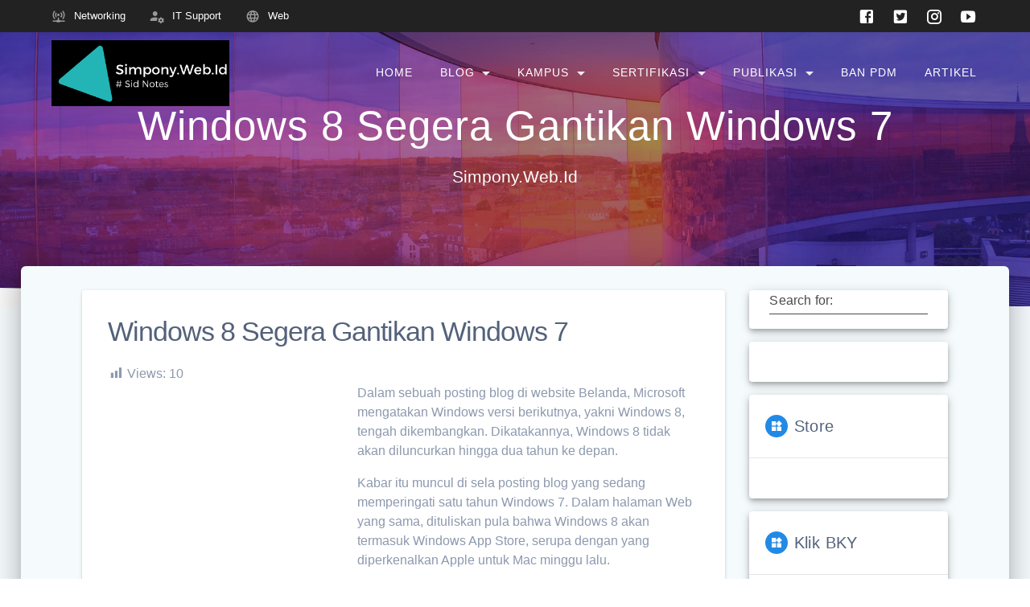

--- FILE ---
content_type: text/html; charset=UTF-8
request_url: https://simpony.web.id/2010/10/windows-8-segera-gantikan-windows-7.html
body_size: 24647
content:
<!DOCTYPE html><html lang="en-US"><head><script data-no-optimize="1">var litespeed_docref=sessionStorage.getItem("litespeed_docref");litespeed_docref&&(Object.defineProperty(document,"referrer",{get:function(){return litespeed_docref}}),sessionStorage.removeItem("litespeed_docref"));</script> <meta charset="UTF-8"><meta name="viewport" content="width=device-width, initial-scale=1"><link rel="profile" href="http://gmpg.org/xfn/11"><title>Windows 8 Segera Gantikan Windows 7 &#8211; # Sid Notes</title><meta name='robots' content='max-image-preview:large' /><meta property="og:title" content="Windows 8 Segera Gantikan Windows 7"/><meta property="og:description" content="Dalam sebuah posting blog di website Belanda, Microsoft mengatakan Windows versi berikutnya, yakni Windows 8, tengah dikembangkan. Dikatakannya, Windows 8 tidak"/><meta property="og:url" content="/2010/10/windows-8-segera-gantikan-windows-7.html"/><meta property="og:image" content="http://media.vivanews.com/thumbs2/2009/01/02/62140_ilustrasi_mac_os_vs_windows_300_225.jpg"/><meta property="og:type" content="article"/><meta property="og:article:published_time" content="2010-10-29 08:31:00"/><meta property="og:article:modified_time" content="2010-10-29 08:31:00"/><meta name="twitter:card" content="summary"><meta name="twitter:title" content="Windows 8 Segera Gantikan Windows 7"/><meta name="twitter:description" content="Dalam sebuah posting blog di website Belanda, Microsoft mengatakan Windows versi berikutnya, yakni Windows 8, tengah dikembangkan. Dikatakannya, Windows 8 tidak"/><meta name="twitter:image" content="http://media.vivanews.com/thumbs2/2009/01/02/62140_ilustrasi_mac_os_vs_windows_300_225.jpg"/><meta name="author" content="B Kelana S"/><link rel='dns-prefetch' href='//www.googletagmanager.com' /><link rel='dns-prefetch' href='//fonts.googleapis.com' /><link rel='dns-prefetch' href='//pagead2.googlesyndication.com' /><link href='https://fonts.gstatic.com' crossorigin rel='preconnect' /><link rel="alternate" type="application/rss+xml" title="# Sid Notes &raquo; Feed" href="https://simpony.web.id/feed" /><link rel="alternate" type="application/rss+xml" title="# Sid Notes &raquo; Comments Feed" href="https://simpony.web.id/comments/feed" /><link rel="alternate" type="application/rss+xml" title="# Sid Notes &raquo; Windows 8 Segera Gantikan Windows 7 Comments Feed" href="https://simpony.web.id/2010/10/windows-8-segera-gantikan-windows-7.html/feed" /><link rel="alternate" title="oEmbed (JSON)" type="application/json+oembed" href="https://simpony.web.id/wp-json/oembed/1.0/embed?url=https%3A%2F%2Fsimpony.web.id%2F2010%2F10%2Fwindows-8-segera-gantikan-windows-7.html" /><link rel="alternate" title="oEmbed (XML)" type="text/xml+oembed" href="https://simpony.web.id/wp-json/oembed/1.0/embed?url=https%3A%2F%2Fsimpony.web.id%2F2010%2F10%2Fwindows-8-segera-gantikan-windows-7.html&#038;format=xml" /><style id='wp-img-auto-sizes-contain-inline-css' type='text/css'>img:is([sizes=auto i],[sizes^="auto," i]){contain-intrinsic-size:3000px 1500px}
/*# sourceURL=wp-img-auto-sizes-contain-inline-css */</style><style id="litespeed-ccss">.dashicons{font-family:dashicons;display:inline-block;line-height:1;font-weight:400;font-style:normal;speak:never;text-decoration:inherit;text-transform:none;text-rendering:auto;-webkit-font-smoothing:antialiased;-moz-osx-font-smoothing:grayscale;width:20px;height:20px;font-size:20px;vertical-align:top;text-align:center}.dashicons-chart-bar:before{content:""}.post-views.entry-meta>span{margin-right:0!important;font:16px;line-height:1}.post-views.entry-meta>span.post-views-icon.dashicons{display:inline-block;font-size:16px;line-height:1;text-decoration:inherit;vertical-align:middle}ul{box-sizing:border-box}:root{--wp--preset--font-size--normal:16px;--wp--preset--font-size--huge:42px}.screen-reader-text{border:0;clip-path:inset(50%);height:1px;margin:-1px;overflow:hidden;padding:0;position:absolute;width:1px;word-wrap:normal!important}:root{--wp--preset--aspect-ratio--square:1;--wp--preset--aspect-ratio--4-3:4/3;--wp--preset--aspect-ratio--3-4:3/4;--wp--preset--aspect-ratio--3-2:3/2;--wp--preset--aspect-ratio--2-3:2/3;--wp--preset--aspect-ratio--16-9:16/9;--wp--preset--aspect-ratio--9-16:9/16;--wp--preset--color--black:#000000;--wp--preset--color--cyan-bluish-gray:#abb8c3;--wp--preset--color--white:#ffffff;--wp--preset--color--pale-pink:#f78da7;--wp--preset--color--vivid-red:#cf2e2e;--wp--preset--color--luminous-vivid-orange:#ff6900;--wp--preset--color--luminous-vivid-amber:#fcb900;--wp--preset--color--light-green-cyan:#7bdcb5;--wp--preset--color--vivid-green-cyan:#00d084;--wp--preset--color--pale-cyan-blue:#8ed1fc;--wp--preset--color--vivid-cyan-blue:#0693e3;--wp--preset--color--vivid-purple:#9b51e0;--wp--preset--gradient--vivid-cyan-blue-to-vivid-purple:linear-gradient(135deg,rgba(6,147,227,1) 0%,rgb(155,81,224) 100%);--wp--preset--gradient--light-green-cyan-to-vivid-green-cyan:linear-gradient(135deg,rgb(122,220,180) 0%,rgb(0,208,130) 100%);--wp--preset--gradient--luminous-vivid-amber-to-luminous-vivid-orange:linear-gradient(135deg,rgba(252,185,0,1) 0%,rgba(255,105,0,1) 100%);--wp--preset--gradient--luminous-vivid-orange-to-vivid-red:linear-gradient(135deg,rgba(255,105,0,1) 0%,rgb(207,46,46) 100%);--wp--preset--gradient--very-light-gray-to-cyan-bluish-gray:linear-gradient(135deg,rgb(238,238,238) 0%,rgb(169,184,195) 100%);--wp--preset--gradient--cool-to-warm-spectrum:linear-gradient(135deg,rgb(74,234,220) 0%,rgb(151,120,209) 20%,rgb(207,42,186) 40%,rgb(238,44,130) 60%,rgb(251,105,98) 80%,rgb(254,248,76) 100%);--wp--preset--gradient--blush-light-purple:linear-gradient(135deg,rgb(255,206,236) 0%,rgb(152,150,240) 100%);--wp--preset--gradient--blush-bordeaux:linear-gradient(135deg,rgb(254,205,165) 0%,rgb(254,45,45) 50%,rgb(107,0,62) 100%);--wp--preset--gradient--luminous-dusk:linear-gradient(135deg,rgb(255,203,112) 0%,rgb(199,81,192) 50%,rgb(65,88,208) 100%);--wp--preset--gradient--pale-ocean:linear-gradient(135deg,rgb(255,245,203) 0%,rgb(182,227,212) 50%,rgb(51,167,181) 100%);--wp--preset--gradient--electric-grass:linear-gradient(135deg,rgb(202,248,128) 0%,rgb(113,206,126) 100%);--wp--preset--gradient--midnight:linear-gradient(135deg,rgb(2,3,129) 0%,rgb(40,116,252) 100%);--wp--preset--font-size--small:13px;--wp--preset--font-size--medium:20px;--wp--preset--font-size--large:36px;--wp--preset--font-size--x-large:42px;--wp--preset--spacing--20:0.44rem;--wp--preset--spacing--30:0.67rem;--wp--preset--spacing--40:1rem;--wp--preset--spacing--50:1.5rem;--wp--preset--spacing--60:2.25rem;--wp--preset--spacing--70:3.38rem;--wp--preset--spacing--80:5.06rem;--wp--preset--shadow--natural:6px 6px 9px rgba(0, 0, 0, 0.2);--wp--preset--shadow--deep:12px 12px 50px rgba(0, 0, 0, 0.4);--wp--preset--shadow--sharp:6px 6px 0px rgba(0, 0, 0, 0.2);--wp--preset--shadow--outlined:6px 6px 0px -3px rgba(255, 255, 255, 1), 6px 6px rgba(0, 0, 0, 1);--wp--preset--shadow--crisp:6px 6px 0px rgba(0, 0, 0, 1)}.mdc-line-ripple{position:absolute;bottom:0;left:0;width:100%;height:2px;-webkit-transform:scaleX(0);transform:scaleX(0);opacity:0;z-index:2}.color2{color:#fa5252}*{margin:0;padding:0;outline:0;-webkit-overflow-scrolling:touch;box-sizing:border-box}div:after,div:before,ul:after,ul:before{content:"";display:table;width:0}div:after,ul:after{clear:both}img{max-width:100%}img{height:auto}svg{max-height:100%}::-moz-focus-inner{border:0;padding:0}input[type=checkbox]{vertical-align:middle;position:relative;bottom:.15rem;font-size:115%;margin-right:3px}body{text-align:center}@media (min-width:768px){body{text-align:left}}.button.color2{background-color:#fa5252}body,html{font-size:16px;line-height:1.5rem}body{font-family:Roboto,sans-serif;color:#8d99ae;background-color:#fff0}a{color:#228ae6}h1,h3,h5{font-family:Roboto,sans-serif;font-weight:400;color:#54617a;text-rendering:optimizeLegibility;margin-bottom:16px}p:last-child{margin-bottom:0}h1{font-size:3.2rem;line-height:4.8rem;font-weight:300;letter-spacing:-1px}h3{font-size:2.1rem;line-height:2.5rem;font-weight:300;letter-spacing:0x}h5{font-size:1.25rem;line-height:1.25rem;font-weight:500;letter-spacing:0x}h3 a{color:inherit}ul,ul ul{margin:0 0 0 1.5rem}form,p,ul{margin-bottom:16px}small{font-size:87.5%}.text-center{text-align:center}@media (max-width:1024px){body,html{font-size:14px}}body #page h1{-ms-word-wrap:break-word;word-wrap:break-word}body #page h3{-ms-word-wrap:break-word;word-wrap:break-word}body #page h5{-ms-word-wrap:break-word;word-wrap:break-word}body #page a,body #page p{-ms-word-wrap:break-word;word-wrap:break-word}body #page a{text-decoration:none}.button,input[type=submit]{font-family:Roboto,sans-serif;-moz-osx-font-smoothing:grayscale;-webkit-font-smoothing:antialiased;font-size:.875rem;line-height:2.25rem;font-weight:500;letter-spacing:.0892857143em;text-decoration:none;text-transform:uppercase;--mdc-ripple-fg-size:0;--mdc-ripple-left:0;--mdc-ripple-top:0;--mdc-ripple-fg-scale:1;--mdc-ripple-fg-translate-end:0;--mdc-ripple-fg-translate-start:0;will-change:transform,opacity;padding:0 8px 0 8px;display:inline-flex;position:relative;align-items:center;justify-content:center;box-sizing:border-box;min-width:64px;height:auto;border:none;outline:0;line-height:inherit;-webkit-appearance:none;overflow:hidden;vertical-align:middle;border-radius:4px;background-color:#228ae6;font-size:.875rem;line-height:40px;padding:0 20px;border-color:#fff0;font-family:Roboto,sans-serif;text-transform:none;white-space:nowrap;margin-bottom:1rem}.button::after,.button::before,input[type=submit]::after,input[type=submit]::before{position:absolute;border-radius:50%;opacity:0;content:""}.button::before,input[type=submit]::before{z-index:1}.button::after,.button::before,input[type=submit]::after,input[type=submit]::before{top:calc(50% - 100%);left:calc(50% - 100%);width:200%;height:200%}.button::-moz-focus-inner,input[type=submit]::-moz-focus-inner{padding:0;border:0}.button:not(:disabled),input[type=submit]:not(:disabled){color:#fff}.button::after,.button::before,input[type=submit]::after,input[type=submit]::before{background-color:rgb(255 255 255/.8)}.button:after,.button:before,input[type=submit]:after,input[type=submit]:before{background-color:#fff}.button.color2,input[type=submit].color2{background-color:#fa5252}.button.color2:not(:disabled),input[type=submit].color2:not(:disabled){color:#fff}.button.color2:not(:disabled),input[type=submit].color2:not(:disabled){border-color:#fa5252}.button.color2::after,.button.color2::before,input[type=submit].color2::after,input[type=submit].color2::before{background-color:rgb(255 255 255/.8)}.mdc-card{background-color:#fff;background-color:var(--mdc-theme-surface,#fff);border-radius:2px;box-shadow:0 3px 1px -2px rgb(0 0 0/.2),0 2px 2px 0 rgb(0 0 0/.14),0 1px 5px 0 rgb(0 0 0/.12);display:flex;flex-direction:column;box-sizing:border-box}.mdc-text-field{display:inline-block;position:relative;margin-bottom:8px;will-change:opacity,transform,color}.mdc-text-field:not(.mdc-text-field--disabled):not(.mdc-text-field--outlined):not(.mdc-text-field--textarea) .mdc-text-field__input{border-bottom-color:#4a4a4a}.mdc-text-field .mdc-line-ripple{background-color:#228ae6}.mdc-text-field:not(.mdc-text-field--disabled) .mdc-text-field__input{color:rgb(0 0 0/.87);color:var(--mdc-theme-text-primary-on-background,rgb(0 0 0 / .87))}.mdc-text-field:not(.mdc-text-field--disabled) .mdc-floating-label{color:#4a4a4a}.mdc-text-field:not(.mdc-text-field--disabled) .mdc-text-field__input::-webkit-input-placeholder{color:#4a4a4a}.mdc-text-field:not(.mdc-text-field--disabled) .mdc-text-field__input:-ms-input-placeholder{color:#4a4a4a}.mdc-text-field:not(.mdc-text-field--disabled) .mdc-text-field__input::-ms-input-placeholder{color:#4a4a4a}.mdc-text-field:not(.mdc-text-field--disabled):not(.mdc-text-field--textarea){border-bottom-color:#228ae6}.mdc-text-field__input,input:not([type=submit]):not([type=checkbox]),textarea{font-family:Roboto,sans-serif;-moz-osx-font-smoothing:grayscale;-webkit-font-smoothing:antialiased;letter-spacing:.009375em;width:100%;padding:0 0 8px;border:none;border-bottom:1px solid;border-radius:0;background:0 0;font-size:inherit;-webkit-appearance:none;-moz-appearance:none;appearance:none}.mdc-text-field__input::-webkit-input-placeholder,input:not([type=submit]):not([type=checkbox])::-webkit-input-placeholder,textarea::-webkit-input-placeholder{opacity:1}.mdc-text-field__input:-ms-input-placeholder,input:not([type=submit]):not([type=checkbox]):-ms-input-placeholder,textarea:-ms-input-placeholder{opacity:1}.mdc-text-field__input::-ms-input-placeholder,input:not([type=submit]):not([type=checkbox])::-ms-input-placeholder,textarea::-ms-input-placeholder{opacity:1}.mdc-text-field__input:invalid,input:not([type=submit]):not([type=checkbox]):invalid,textarea:invalid{box-shadow:none}.mdc-text-field__input:-webkit-autofill+.mdc-floating-label,input:not([type=submit]):not([type=checkbox]):-webkit-autofill+.mdc-floating-label{-webkit-transform:translateY(-100%) scale(.75);transform:translateY(-100%) scale(.75)}.mdc-text-field__input:required+.mdc-floating-label::after{margin-left:1px;content:"*"}.mdc-text-field--textarea,textarea{border-radius:4px;display:flex;width:-webkit-fit-content;width:-moz-fit-content;width:fit-content;height:initial;border:1px solid;overflow:hidden;width:100%}.mdc-text-field--textarea .mdc-floating-label{border-radius:4px 4px 0 0}.mdc-text-field--textarea .mdc-text-field__input{border-radius:2px}.mdc-text-field--textarea:not(.mdc-text-field--disabled),textarea:not(.mdc-text-field--disabled){border-color:rgb(0 0 0/.73)}.mdc-text-field--textarea .mdc-text-field__input{height:auto;margin:0;padding:16px;padding-top:32px;border:1px solid #fff0}.mdc-text-field--textarea .mdc-floating-label{background-color:#fff;left:1px;right:0;margin-left:8px;margin-right:0;top:18px;bottom:auto;margin-top:2px;padding:12px 8px 8px 8px;line-height:1.15}.mdc-text-field--textarea:not(.mdc-text-field--disabled),textarea:not(.mdc-text-field--disabled){border-color:#228ae6}.mdc-text-field--textarea:not(.mdc-text-field--disabled),textarea:not(.mdc-text-field--disabled){border-color:#4a4a4a}.mdc-text-field--textarea textarea{border:none!important}.mdc-floating-label{font-family:Roboto,sans-serif;-moz-osx-font-smoothing:grayscale;-webkit-font-smoothing:antialiased;font-size:1rem;line-height:1.75rem;font-weight:400;letter-spacing:.009375em;text-decoration:inherit;text-transform:inherit;position:absolute;bottom:8px;left:0;-webkit-transform-origin:left top;transform-origin:left top;line-height:1.15rem;width:100%;white-space:nowrap;overflow:hidden}.mdc-elevation--z5{box-shadow:0 3px 5px -1px rgb(0 0 0/.2),0 5px 8px 0 rgb(0 0 0/.14),0 1px 14px 0 rgb(0 0 0/.12)}.mdc-elevation--z7{box-shadow:0 4px 5px -2px rgb(0 0 0/.2),0 7px 10px 1px rgb(0 0 0/.14),0 2px 16px 1px rgb(0 0 0/.12)}.mdc-elevation--z20{box-shadow:0 10px 13px -6px rgb(0 0 0/.2),0 20px 31px 3px rgb(0 0 0/.14),0 8px 38px 7px rgb(0 0 0/.12)}.gridContainer{box-sizing:border-box;max-width:1232px;margin:0 auto;padding-right:15px;padding-left:15px}.row{box-sizing:border-box;display:-moz-flex;display:flex;-moz-flex:0 1 auto;flex:0 1 auto;-moz-flex-direction:row;flex-direction:row;flex-wrap:wrap;margin-right:-15px;margin-left:-15px}.row.basis-auto{flex-basis:auto;-moz-align-items:center;align-items:center}.row>*{flex-basis:100%;padding-right:15px;padding-left:15px}.row:after,.row:before{position:absolute}.col-xs{box-sizing:border-box;-moz-flex-grow:0;flex-grow:0;flex-shrink:0;padding-right:15px;padding-left:15px;flex-basis:auto}.col-xs-12{box-sizing:border-box;-moz-flex-grow:0;flex-grow:0;flex-shrink:0;padding-right:15px;padding-left:15px;flex-basis:100%;max-width:100%}.col-xs-fit{box-sizing:border-box;-moz-flex-grow:0;flex-grow:0;flex-shrink:0;padding-right:15px;padding-left:15px;flex-basis:auto;-moz-flex-grow:0;flex-grow:0;max-width:100%}.col-xs{-moz-flex-grow:1;flex-grow:1;flex-basis:0%;max-width:100%}.start-xs{-moz-justify-content:flex-start;justify-content:flex-start;text-align:left}.middle-xs{-moz-align-items:center;align-items:center}@media only screen and (min-width:768px){.gridContainer{width:90%}.col-sm-fit{box-sizing:border-box;-moz-flex-grow:0;flex-grow:0;flex-shrink:0;padding-right:15px;padding-left:15px;flex-basis:auto;-moz-flex-grow:0;flex-grow:0;max-width:100%}.col-sm-3{box-sizing:border-box;-moz-flex-grow:0;flex-grow:0;flex-shrink:0;padding-right:15px;padding-left:15px;flex-basis:25%;max-width:25%}.col-sm-4{box-sizing:border-box;-moz-flex-grow:0;flex-grow:0;flex-shrink:0;padding-right:15px;padding-left:15px;flex-basis:33.3333333333%;max-width:33.3333333333%}.col-sm-8{box-sizing:border-box;-moz-flex-grow:0;flex-grow:0;flex-shrink:0;padding-right:15px;padding-left:15px;flex-basis:66.6666666667%;max-width:66.6666666667%}}@media only screen and (min-width:1024px){.gridContainer{width:90%}.col-md-3{box-sizing:border-box;-moz-flex-grow:0;flex-grow:0;flex-shrink:0;padding-right:15px;padding-left:15px;flex-basis:25%;max-width:25%}.col-md-9{box-sizing:border-box;-moz-flex-grow:0;flex-grow:0;flex-shrink:0;padding-right:15px;padding-left:15px;flex-basis:75%;max-width:75%}}@media only screen and (min-width:1200px){.gridContainer{width:90%}}.screen-reader-text{clip:rect(1px,1px,1px,1px);position:absolute!important;height:1px;width:1px;overflow:hidden;word-wrap:normal!important}.header-top-bar{background-color:#222;display:none;padding-left:5%;padding-right:5%}.header-top-bar-inner{height:40px}.header-top-bar-area{position:relative;display:flex}.header-top-bar-area.area-left .top-bar-field:first-of-type{padding-left:0}.header-top-bar-area.area-right .top-bar-social-icons a:last-of-type{margin-right:-8px}.top-bar-social-icons{display:block;float:left}.top-bar-social-icons a{display:inline-block;font-size:22px;padding:2px 10px;color:#fff;max-height:40px;float:left}.top-bar-social-icons a i:before{vertical-align:middle}.top-bar-field{display:flex;font-size:12px;text-align:left;color:#fff;padding:0 15px}.top-bar-field i.mdi{font-size:18px;color:#999;margin-right:10px}.top-bar-field span{line-height:18px;font-size:.8rem}@media (min-width:768px){.header-top-bar{display:block}}#mainmenu_container{display:none}@media (min-width:768px){#mainmenu_container{display:flex}}ul.dropdown-menu{list-style:none;padding:0;margin:0;display:none;z-index:1;box-sizing:border-box;width:100%;position:absolute}ul.dropdown-menu li{display:block;position:relative;color:#fff;overflow:hidden}ul.dropdown-menu li a{display:block;text-decoration:none;white-space:nowrap;color:inherit;position:relative;overflow:hidden;padding:.9em}ul.dropdown-menu ul{box-shadow:0 3px 1px -2px rgb(0 0 0/.2),0 2px 2px 0 rgb(0 0 0/.14),0 1px 5px 0 rgb(0 0 0/.12);background-color:#fff;background-color:var(--mdc-theme-background,#fff);display:block;position:absolute;box-sizing:border-box;min-width:170px;max-width:calc(100vw - 32px);max-height:calc(100vh - 32px);margin:0;-webkit-transform:scale(1);transform:scale(1);-webkit-transform-origin:top left;transform-origin:top left;border-radius:3px;opacity:0;white-space:nowrap;overflow-x:hidden;overflow-y:auto;z-index:4;padding:8px 0}ul.dropdown-menu ul li{font-family:Roboto,sans-serif;-moz-osx-font-smoothing:grayscale;-webkit-font-smoothing:antialiased;font-size:1rem;line-height:1.75rem;font-weight:400;letter-spacing:.009375em;text-decoration:inherit;text-transform:inherit;position:relative;outline:0;color:#111;text-decoration:none;padding:0}ul.dropdown-menu:before{content:" ";display:table}ul.dropdown-menu:after{content:" ";display:table;clear:both}@media (min-width:768px){ul.dropdown-menu{display:-moz-flex;display:flex;-moz-flex:1 0 auto;flex:1 0 auto;-moz-flex-direction:row;flex-direction:row;flex-wrap:wrap;position:static}ul.dropdown-menu>li{margin:0 4px}ul.dropdown-menu>li>a{font-style:normal;font-size:.9em;line-height:160%;letter-spacing:1px;text-transform:uppercase;border-radius:2px}ul.dropdown-menu li ul{position:absolute;padding-left:0;min-width:200px;z-index:10;top:100%}}ul.dropdown-menu li li a{--mdc-ripple-fg-size:0;--mdc-ripple-left:0;--mdc-ripple-top:0;--mdc-ripple-fg-scale:1;--mdc-ripple-fg-translate-end:0;--mdc-ripple-fg-translate-start:0;will-change:transform,opacity;padding:.9em 1em;line-height:1.5}ul.dropdown-menu li li a::after,ul.dropdown-menu li li a::before{position:absolute;border-radius:50%;opacity:0;content:""}ul.dropdown-menu li li a::before{z-index:1}ul.dropdown-menu li li a::after,ul.dropdown-menu li li a::before{top:calc(50% - 100%);left:calc(50% - 100%);width:200%;height:200%}ul.dropdown-menu li li a::after,ul.dropdown-menu li li a::before{background-color:#fff}ul.dropdown-menu.material-buttons li:after{content:" ";font-family:Material Design Icons;display:inline-flex;align-items:center;justify-content:center;color:inherit;font-size:1.5em;box-sizing:border-box;width:12px;height:100%;text-align:center;position:absolute;top:0;right:12px;opacity:.9}ul.dropdown-menu.material-buttons li.menu-item-has-children>a{padding-right:calc(.9em + 20px)}ul.dropdown-menu.material-buttons li.menu-item-has-children:after{content:""}ul.dropdown-menu.material-buttons>li{color:#fff}ul.dropdown-menu.material-buttons>li>a{--mdc-ripple-fg-size:0;--mdc-ripple-left:0;--mdc-ripple-top:0;--mdc-ripple-fg-scale:1;--mdc-ripple-fg-translate-end:0;--mdc-ripple-fg-translate-start:0;will-change:transform,opacity}ul.dropdown-menu.material-buttons>li>a::after,ul.dropdown-menu.material-buttons>li>a::before{position:absolute;border-radius:50%;opacity:0;content:""}ul.dropdown-menu.material-buttons>li>a::before{z-index:1}ul.dropdown-menu.material-buttons>li>a::after,ul.dropdown-menu.material-buttons>li>a::before{top:calc(50% - 100%);left:calc(50% - 100%);width:200%;height:200%}ul.dropdown-menu.material-buttons>li>a:after,ul.dropdown-menu.material-buttons>li>a:before{background-color:#fff!important}ul.dropdown-menu.material-buttons>li>a:after{color:rgb(255 255 255/.8)}.header-separator-bottom{position:absolute;bottom:-1px;left:0;width:100%}.header-separator-reverse{-webkit-transform:rotate(180deg);transform:rotate(180deg)}.header-separator svg{display:block;width:calc(100% + 1.3px)}.header-separator{position:absolute;width:100%;max-width:100%;bottom:-2px;overflow:hidden;z-index:45}.header-top{align-items:center;width:100%;position:absolute;z-index:100}.navigation-bar{display:block;width:100%;-webkit-backface-visibility:hidden;backface-visibility:hidden;padding-top:10px;padding-bottom:10px;position:relative}.navigation-wrapper:not(.gridContainer){padding-left:5%;padding-right:5%}.logo_col,.main_menu_col{text-align:left;display:-moz-flex;display:flex;-moz-align-items:center;align-items:center}.main_menu_col{justify-content:flex-end}.logo_col{flex-basis:auto;max-width:80%}.header-wrapper{position:relative;-moz-flex:0 0 auto;flex:0 0 auto;flex-grow:0}.header-wrapper>div[class*=header]{flex-grow:1}.header{background-position:center center;background-repeat:no-repeat;background-size:cover;position:relative;z-index:0}h1.hero-title{color:#fff;margin-bottom:1.25rem;font-size:3.2rem;font-weight:500;line-height:114%;letter-spacing:1px;max-width:100%}@media (max-width:767px){h1.hero-title{font-size:2.3rem}}p.header-subtitle{font-family:Roboto,sans-serif;font-size:1.3rem;font-weight:400;line-height:130%;color:#fff;margin-bottom:1.25rem;max-width:100%}.color-overlay:after,.color-overlay:before{width:100%;height:100%;top:0;left:0;position:absolute;z-index:1;display:inline-block;content:" "}.color-overlay:after{z-index:2;display:block}img.custom-logo{vertical-align:middle;max-height:100%;width:auto}.inner-header-description{position:relative;z-index:50}@media (min-width:768px){.logo_col{max-width:30%}}.offcanvas-right{left:auto;right:0;border-left:1px solid rgb(0 0 0/.1)}.main_menu_col [data-component=offcanvas]{color:#fff;position:relative;text-align:center}.main_menu_col [data-component=offcanvas] .bubble{position:absolute;z-index:0;height:2.5rem;width:2.5rem;background-color:#000;opacity:.1;border-radius:100%}.main_menu_col [data-component=offcanvas] i.mdi{display:inline-block;font-size:1.4rem;line-height:2.5rem;height:2.5rem;width:2.5rem;text-align:center;position:relative;z-index:1}#offcanvas-wrapper{left:auto;right:0;background-color:#222b34;padding:0;overflow:auto;z-index:99999;display:-moz-flex;display:flex;-moz-flex:0 1 auto;flex:0 1 auto;-moz-flex-direction:column;flex-direction:column}#offcanvas-wrapper.hide{display:none}#offcanvas-wrapper.force-hide{display:none!important;width:0!important;overflow:hidden}#offcanvas-wrapper .offcanvas-top{padding-top:2rem;padding-bottom:2rem}#offcanvas-wrapper .offcanvas-top .logo-holder a{color:#fff;text-decoration:none;font-size:1.5rem;text-align:center;display:block}#offcanvas-wrapper .offcanvas-top .logo-holder img{max-width:80%;display:block;margin:auto}#offcanvas-wrapper #offcanvas-menu{-moz-flex:1 1 auto;flex:1 1 auto}.offcanvas_menu{margin-left:0;list-style:none;flex:1}.offcanvas_menu *{color:#fff}.offcanvas_menu ul{list-style:none}.offcanvas_menu li{color:#fff;border-bottom:1px solid rgb(128 128 128/.2);font-size:.8rem;text-align:left}.offcanvas_menu li a{text-decoration:none;color:inherit;position:relative;display:block;padding:.75rem 0 .75rem 2.5rem;font-size:.875rem;line-height:1}.offcanvas_menu li:first-of-type{border-bottom:1px solid rgb(128 128 128/.2)}.offcanvas_menu li>ul{display:none;margin-left:0;background-color:rgb(255 255 255/.2)}.offcanvas_menu li>ul>li>a{padding-left:3.75rem}@media (min-width:768px) and (max-width:1023px){[data-component=offcanvas]{display:none}}@media (min-width:1024px){[data-component=offcanvas]{display:none}}.site>.content.post-page{padding-top:30px;padding-bottom:30px}.post-item .mdc-card{padding:0;border-radius:4px;overflow:hidden}.post-item .mdc-card h3{margin-bottom:20px}.comment-author .says{display:none}.form-submit{margin-top:35px;text-align:right;margin-left:auto}@media (max-width:767px){.form-submit{margin-right:auto}}.form-submit #submit{width:auto;padding:2px 60px;font-size:14px}.comments-form{background-color:#f0effd;display:none;border-radius:0 0 4px 4px;padding-left:6px;padding-right:6px}.post-comments>.comments-form{margin:30px -2rem -2rem -2rem}.comment-form{display:flex;flex-wrap:wrap}.comment-form>.mdc-text-field.mdc-text-field--textarea{background:#fff;font-size:1em;margin:none;border:none}.comment-form>.mdc-text-field.half{width:48%}.comment-form>.mdc-text-field.half.left-margin{margin-left:2%}.comment-form>.mdc-text-field.half.right-margin{margin-right:2%}.comment-form>.mdc-text-field{width:100%}.comment-respond{background-color:#f0effd;padding:2rem;max-width:100%;flex-basis:100%}.comment-respond .comment-reply-title{display:flex;font-size:24px;font-weight:500;margin-bottom:0}@media (max-width:767px){.comment-respond .comment-reply-title{display:block}}.comment-respond .comment-reply-title small{margin-left:auto;font-size:.9rem}@media (max-width:767px){.comment-respond .comment-reply-title small{display:none}}@media (max-width:767px){.sidebar{margin-top:40px;text-align:left}}.sidebar h5{text-transform:uppercase;padding:25px 20px;line-height:28px}@media (min-width:768px) and (max-width:1023px){.sidebar h5{padding:20px 15px;font-size:20px;letter-spacing:0;line-height:24px}}.sidebar a{text-decoration:none}.sidebar .widget_search form{margin-bottom:0}.sidebar .widget{background-color:#fff;border-radius:4px}.sidebar .widget .widgettitle{position:relative;margin-bottom:0;text-transform:capitalize;word-break:break-word;letter-spacing:.4px;font-weight:400;display:flex;align-items:center;border-bottom:1px solid rgb(0 0 0/.1)}.sidebar .widget .widgettitle i.widget-icon{font-size:.8em;width:1.7em;height:1.7em;min-width:27px;background:#228ae6;color:#fff;position:relative;border-radius:100px;margin-right:.5rem}.sidebar .widget .widgettitle i.widget-icon:before{position:absolute;top:50%;left:50%;-webkit-transform:translate(-50%,-50%);transform:translate(-50%,-50%)}.sidebar .widget>div{padding:25px 20px}.sidebar .widget .widgettitle i.widget-icon:before{content:""}.sidebar .widget.widget_search form{padding:0 25px 10px 25px}.sidebar .widget.widget_search form .mdc-text-field{width:100%}.sidebar .widget.widget_media_image{padding:0;overflow:hidden}.sidebar .widget.widget_media_image img{display:block;width:100%}.footer{background-color:#fff;margin-bottom:-1px;color:#8d99ae}.footer .mdi{color:#8d99ae}.footer a{color:#228ae6}.footer a .mdi{color:#8d99ae}.footer p{color:#8d99ae}.footer .footer-content{position:relative;z-index:0}.footer.paralax{position:fixed;bottom:0;left:0;right:0;visibility:hidden}.footer-social-icons{max-width:100%;margin:-5px}.footer-social-icons a{display:inline-block;font-size:22px;margin:5px;max-height:40px;opacity:.9}.footer::after,.footer::before{position:absolute;top:0;bottom:0;left:0;right:0}.footer::before{z-index:0}.footer::after{z-index:1}.footer .gridContainer{position:relative;z-index:10}.footer .copyright a{color:inherit}@media (max-width:767px){.footer .row:not(.no-spacing)>div:not(.no-gutter-col){padding-top:20px;padding-bottom:20px}}.footer-contact-boxes{background-color:#222;color:#fff}.footer-contact-boxes .mdi{color:#fff}.footer-contact-boxes a{color:#03a9f4}.footer-contact-boxes a .mdi{color:#fff}.footer-contact-boxes p{color:#fff}.footer-contact-boxes .big-icon{font-size:48px;margin-bottom:24px}.footer-contact-boxes .footer-bg-accent{padding-left:1rem;padding-right:1rem;background-color:#fa5252}.footer-contact-boxes .footer-social-icons{margin-bottom:16px}.footer-contact-boxes .col-sm-3{padding-top:20px;padding-bottom:20px;border-left:1px solid rgb(128 128 128/.2)}.footer-contact-boxes .col-sm-3:last-child{border-right:1px solid rgb(128 128 128/.2)}@media (min-width:768px){.footer-contact-boxes .col-sm-3{padding-top:80px;padding-bottom:80px}}body{min-height:1px}.site{box-sizing:border-box;display:-moz-flex;display:flex;-moz-flex:0 1 auto;flex:0 1 auto;-moz-flex-direction:column;flex-direction:column;min-height:100vh}.site>.content{z-index:1;-moz-flex:0 0 auto;flex:0 0 auto;flex-grow:1;padding:30px 0}.site>.content{padding-top:6rem;padding-bottom:6rem}.site>.content.boxed-layout{width:96%;margin:0 auto;border-radius:6px 6px 0 0;margin-top:-20px}.site>.content.boxed-layout.mdc-elevation--z20{margin-bottom:36px}@media (max-width:768px){.site>.content{padding-top:3rem;padding-bottom:3rem}}.materialis-inner-page .content{background-color:#f8f8f8}.sidebar .widget{margin-bottom:1rem}i.mdi{-webkit-font-feature-settings:"liga";-webkit-font-smoothing:antialiased;line-height:1;display:inline-block;text-align:center}.col-padding{padding:2rem}img.custom-logo{width:auto;max-height:82px}.mdi:before{display:inline-block;font:normal normal normal 24px/1"Material Design Icons";font-size:inherit;text-rendering:auto;line-height:inherit;-webkit-font-smoothing:antialiased;-moz-osx-font-smoothing:grayscale}.mdi-access-point-network:before{content:""}.mdi-account-settings-variant:before{content:""}.mdi-facebook-box:before{content:""}.mdi-instagram:before{content:""}.mdi-twitter-box:before{content:""}.mdi-view-sequential:before{content:""}.mdi-web:before{content:""}.mdi-youtube-play:before{content:""}#page{background-color:#f5fafd}.header{background-position:center center}.header.color-overlay:before{background:#181818}.header.color-overlay::before{opacity:.4}body .header .svg-white-bg{fill:#f8f8f8!important}.header-separator svg{height:25px!important}.inner-header-description{padding-top:10%;padding-bottom:10%}@media only screen and (min-width:768px){.inner-header-description{text-align:center!important}}.materialis-inner-page .content{background-color:#f5fafd}</style><link rel="preload" data-asynced="1" data-optimized="2" as="style" onload="this.onload=null;this.rel='stylesheet'" href="https://simpony.web.id/wp-content/litespeed/ucss/03b4228dba864a6a7ee6c87b87464506.css?ver=92229" /><script data-optimized="1" type="litespeed/javascript" data-src="https://simpony.web.id/wp-content/plugins/litespeed-cache/assets/js/css_async.min.js"></script> <style id='global-styles-inline-css' type='text/css'>:root{--wp--preset--aspect-ratio--square: 1;--wp--preset--aspect-ratio--4-3: 4/3;--wp--preset--aspect-ratio--3-4: 3/4;--wp--preset--aspect-ratio--3-2: 3/2;--wp--preset--aspect-ratio--2-3: 2/3;--wp--preset--aspect-ratio--16-9: 16/9;--wp--preset--aspect-ratio--9-16: 9/16;--wp--preset--color--black: #000000;--wp--preset--color--cyan-bluish-gray: #abb8c3;--wp--preset--color--white: #ffffff;--wp--preset--color--pale-pink: #f78da7;--wp--preset--color--vivid-red: #cf2e2e;--wp--preset--color--luminous-vivid-orange: #ff6900;--wp--preset--color--luminous-vivid-amber: #fcb900;--wp--preset--color--light-green-cyan: #7bdcb5;--wp--preset--color--vivid-green-cyan: #00d084;--wp--preset--color--pale-cyan-blue: #8ed1fc;--wp--preset--color--vivid-cyan-blue: #0693e3;--wp--preset--color--vivid-purple: #9b51e0;--wp--preset--gradient--vivid-cyan-blue-to-vivid-purple: linear-gradient(135deg,rgb(6,147,227) 0%,rgb(155,81,224) 100%);--wp--preset--gradient--light-green-cyan-to-vivid-green-cyan: linear-gradient(135deg,rgb(122,220,180) 0%,rgb(0,208,130) 100%);--wp--preset--gradient--luminous-vivid-amber-to-luminous-vivid-orange: linear-gradient(135deg,rgb(252,185,0) 0%,rgb(255,105,0) 100%);--wp--preset--gradient--luminous-vivid-orange-to-vivid-red: linear-gradient(135deg,rgb(255,105,0) 0%,rgb(207,46,46) 100%);--wp--preset--gradient--very-light-gray-to-cyan-bluish-gray: linear-gradient(135deg,rgb(238,238,238) 0%,rgb(169,184,195) 100%);--wp--preset--gradient--cool-to-warm-spectrum: linear-gradient(135deg,rgb(74,234,220) 0%,rgb(151,120,209) 20%,rgb(207,42,186) 40%,rgb(238,44,130) 60%,rgb(251,105,98) 80%,rgb(254,248,76) 100%);--wp--preset--gradient--blush-light-purple: linear-gradient(135deg,rgb(255,206,236) 0%,rgb(152,150,240) 100%);--wp--preset--gradient--blush-bordeaux: linear-gradient(135deg,rgb(254,205,165) 0%,rgb(254,45,45) 50%,rgb(107,0,62) 100%);--wp--preset--gradient--luminous-dusk: linear-gradient(135deg,rgb(255,203,112) 0%,rgb(199,81,192) 50%,rgb(65,88,208) 100%);--wp--preset--gradient--pale-ocean: linear-gradient(135deg,rgb(255,245,203) 0%,rgb(182,227,212) 50%,rgb(51,167,181) 100%);--wp--preset--gradient--electric-grass: linear-gradient(135deg,rgb(202,248,128) 0%,rgb(113,206,126) 100%);--wp--preset--gradient--midnight: linear-gradient(135deg,rgb(2,3,129) 0%,rgb(40,116,252) 100%);--wp--preset--font-size--small: 13px;--wp--preset--font-size--medium: 20px;--wp--preset--font-size--large: 36px;--wp--preset--font-size--x-large: 42px;--wp--preset--spacing--20: 0.44rem;--wp--preset--spacing--30: 0.67rem;--wp--preset--spacing--40: 1rem;--wp--preset--spacing--50: 1.5rem;--wp--preset--spacing--60: 2.25rem;--wp--preset--spacing--70: 3.38rem;--wp--preset--spacing--80: 5.06rem;--wp--preset--shadow--natural: 6px 6px 9px rgba(0, 0, 0, 0.2);--wp--preset--shadow--deep: 12px 12px 50px rgba(0, 0, 0, 0.4);--wp--preset--shadow--sharp: 6px 6px 0px rgba(0, 0, 0, 0.2);--wp--preset--shadow--outlined: 6px 6px 0px -3px rgb(255, 255, 255), 6px 6px rgb(0, 0, 0);--wp--preset--shadow--crisp: 6px 6px 0px rgb(0, 0, 0);}:where(.is-layout-flex){gap: 0.5em;}:where(.is-layout-grid){gap: 0.5em;}body .is-layout-flex{display: flex;}.is-layout-flex{flex-wrap: wrap;align-items: center;}.is-layout-flex > :is(*, div){margin: 0;}body .is-layout-grid{display: grid;}.is-layout-grid > :is(*, div){margin: 0;}:where(.wp-block-columns.is-layout-flex){gap: 2em;}:where(.wp-block-columns.is-layout-grid){gap: 2em;}:where(.wp-block-post-template.is-layout-flex){gap: 1.25em;}:where(.wp-block-post-template.is-layout-grid){gap: 1.25em;}.has-black-color{color: var(--wp--preset--color--black) !important;}.has-cyan-bluish-gray-color{color: var(--wp--preset--color--cyan-bluish-gray) !important;}.has-white-color{color: var(--wp--preset--color--white) !important;}.has-pale-pink-color{color: var(--wp--preset--color--pale-pink) !important;}.has-vivid-red-color{color: var(--wp--preset--color--vivid-red) !important;}.has-luminous-vivid-orange-color{color: var(--wp--preset--color--luminous-vivid-orange) !important;}.has-luminous-vivid-amber-color{color: var(--wp--preset--color--luminous-vivid-amber) !important;}.has-light-green-cyan-color{color: var(--wp--preset--color--light-green-cyan) !important;}.has-vivid-green-cyan-color{color: var(--wp--preset--color--vivid-green-cyan) !important;}.has-pale-cyan-blue-color{color: var(--wp--preset--color--pale-cyan-blue) !important;}.has-vivid-cyan-blue-color{color: var(--wp--preset--color--vivid-cyan-blue) !important;}.has-vivid-purple-color{color: var(--wp--preset--color--vivid-purple) !important;}.has-black-background-color{background-color: var(--wp--preset--color--black) !important;}.has-cyan-bluish-gray-background-color{background-color: var(--wp--preset--color--cyan-bluish-gray) !important;}.has-white-background-color{background-color: var(--wp--preset--color--white) !important;}.has-pale-pink-background-color{background-color: var(--wp--preset--color--pale-pink) !important;}.has-vivid-red-background-color{background-color: var(--wp--preset--color--vivid-red) !important;}.has-luminous-vivid-orange-background-color{background-color: var(--wp--preset--color--luminous-vivid-orange) !important;}.has-luminous-vivid-amber-background-color{background-color: var(--wp--preset--color--luminous-vivid-amber) !important;}.has-light-green-cyan-background-color{background-color: var(--wp--preset--color--light-green-cyan) !important;}.has-vivid-green-cyan-background-color{background-color: var(--wp--preset--color--vivid-green-cyan) !important;}.has-pale-cyan-blue-background-color{background-color: var(--wp--preset--color--pale-cyan-blue) !important;}.has-vivid-cyan-blue-background-color{background-color: var(--wp--preset--color--vivid-cyan-blue) !important;}.has-vivid-purple-background-color{background-color: var(--wp--preset--color--vivid-purple) !important;}.has-black-border-color{border-color: var(--wp--preset--color--black) !important;}.has-cyan-bluish-gray-border-color{border-color: var(--wp--preset--color--cyan-bluish-gray) !important;}.has-white-border-color{border-color: var(--wp--preset--color--white) !important;}.has-pale-pink-border-color{border-color: var(--wp--preset--color--pale-pink) !important;}.has-vivid-red-border-color{border-color: var(--wp--preset--color--vivid-red) !important;}.has-luminous-vivid-orange-border-color{border-color: var(--wp--preset--color--luminous-vivid-orange) !important;}.has-luminous-vivid-amber-border-color{border-color: var(--wp--preset--color--luminous-vivid-amber) !important;}.has-light-green-cyan-border-color{border-color: var(--wp--preset--color--light-green-cyan) !important;}.has-vivid-green-cyan-border-color{border-color: var(--wp--preset--color--vivid-green-cyan) !important;}.has-pale-cyan-blue-border-color{border-color: var(--wp--preset--color--pale-cyan-blue) !important;}.has-vivid-cyan-blue-border-color{border-color: var(--wp--preset--color--vivid-cyan-blue) !important;}.has-vivid-purple-border-color{border-color: var(--wp--preset--color--vivid-purple) !important;}.has-vivid-cyan-blue-to-vivid-purple-gradient-background{background: var(--wp--preset--gradient--vivid-cyan-blue-to-vivid-purple) !important;}.has-light-green-cyan-to-vivid-green-cyan-gradient-background{background: var(--wp--preset--gradient--light-green-cyan-to-vivid-green-cyan) !important;}.has-luminous-vivid-amber-to-luminous-vivid-orange-gradient-background{background: var(--wp--preset--gradient--luminous-vivid-amber-to-luminous-vivid-orange) !important;}.has-luminous-vivid-orange-to-vivid-red-gradient-background{background: var(--wp--preset--gradient--luminous-vivid-orange-to-vivid-red) !important;}.has-very-light-gray-to-cyan-bluish-gray-gradient-background{background: var(--wp--preset--gradient--very-light-gray-to-cyan-bluish-gray) !important;}.has-cool-to-warm-spectrum-gradient-background{background: var(--wp--preset--gradient--cool-to-warm-spectrum) !important;}.has-blush-light-purple-gradient-background{background: var(--wp--preset--gradient--blush-light-purple) !important;}.has-blush-bordeaux-gradient-background{background: var(--wp--preset--gradient--blush-bordeaux) !important;}.has-luminous-dusk-gradient-background{background: var(--wp--preset--gradient--luminous-dusk) !important;}.has-pale-ocean-gradient-background{background: var(--wp--preset--gradient--pale-ocean) !important;}.has-electric-grass-gradient-background{background: var(--wp--preset--gradient--electric-grass) !important;}.has-midnight-gradient-background{background: var(--wp--preset--gradient--midnight) !important;}.has-small-font-size{font-size: var(--wp--preset--font-size--small) !important;}.has-medium-font-size{font-size: var(--wp--preset--font-size--medium) !important;}.has-large-font-size{font-size: var(--wp--preset--font-size--large) !important;}.has-x-large-font-size{font-size: var(--wp--preset--font-size--x-large) !important;}
/*# sourceURL=global-styles-inline-css */</style><style id='classic-theme-styles-inline-css' type='text/css'>/*! This file is auto-generated */
.wp-block-button__link{color:#fff;background-color:#32373c;border-radius:9999px;box-shadow:none;text-decoration:none;padding:calc(.667em + 2px) calc(1.333em + 2px);font-size:1.125em}.wp-block-file__button{background:#32373c;color:#fff;text-decoration:none}
/*# sourceURL=/wp-includes/css/classic-themes.min.css */</style><style id='materialis-style-inline-css' type='text/css'>img.logo.dark, img.custom-logo{width:auto;max-height:82px;}
/*# sourceURL=materialis-style-inline-css */</style><link rel='stylesheet' id='materialis-fonts-css'  data-href='https://fonts.googleapis.com/css?family=Roboto:300,300italic,400,400italic,500,500italic,700,700italic,900,900italic%7CPlayfair%20Display:400,400italic,700,700italic&#038;subset=latin,latin-ext' type='text/css' media='all' /><style id='kirki-styles-materialis-inline-css' type='text/css'>/** cached kirki style */#page{background-color:#f5fafd;}.header{background-position:center center;}.header-homepage.color-overlay:before{background:#181818;}.header-homepage .background-overlay,.header-homepage.color-overlay::before{opacity:0.4;}.header-homepage.color-overlay:after{filter:invert(0%) ;}.header-homepage-arrow{font-size:50px !important;bottom:20px !important;background:rgba(255,255,255,0);}.header-homepage-arrow > i{width:50px;height:50px;color:rgb(0,143,255);}.materialis-front-page .header-separator .svg-white-bg{fill:#ffffff!important;}.materialis-front-page .header-separator svg{height:154px!important;}.header.color-overlay:before{background:#181818;}.header .background-overlay,.header.color-overlay::before{opacity:0.4;}body .header .svg-white-bg{fill:rgb(248,248,248)!important;}.header-separator svg{height:25px!important;}.header-homepage .hero-title{color:#ffffff;}.header-homepage .header-description-row{padding-top:20%;padding-bottom:24%;}.inner-header-description{padding-top:10%;padding-bottom:10%;}@media (min-width: 768px){.materialis-front-page.overlap-first-section .header-homepage{padding-bottom:95px;}.materialis-front-page.overlap-first-section .page-content div[data-overlap]:first-of-type > div:not([class*="section-separator"]) {margin-top:-95px;}}@media screen and (max-width:767px){.header-homepage .header-description-row{padding-top:10%;padding-bottom:10%;}}@media only screen and (min-width: 768px){.header-content .align-holder{width:85%!important;}.inner-header-description{text-align:center!important;}}
/*# sourceURL=kirki-styles-materialis-inline-css */</style><script id="post-views-counter-frontend-js-before" type="litespeed/javascript">var pvcArgsFrontend={"mode":"js","postID":725,"requestURL":"https:\/\/simpony.web.id\/wp-admin\/admin-ajax.php","nonce":"b06b51e6a6","dataStorage":"cookies","multisite":!1,"path":"\/","domain":""}</script> <script type="litespeed/javascript" data-src="https://simpony.web.id/wp-includes/js/jquery/jquery.min.js" id="jquery-core-js"></script> <script id="jquery-core-js-after" type="litespeed/javascript">MaterialisTheme={"blog_posts_as_masonry_grid":!0}</script> <script id="jquery-js-after" type="litespeed/javascript">(function($){function setHeaderTopSpacing(){$('.header-wrapper .header,.header-wrapper .header-homepage').css({'padding-top':$('.header-top').height()});setTimeout(function(){var headerTop=document.querySelector('.header-top');var headers=document.querySelectorAll('.header-wrapper .header,.header-wrapper .header-homepage');for(var i=0;i<headers.length;i++){var item=headers[i];item.style.paddingTop=headerTop.getBoundingClientRect().height+"px"}
var languageSwitcher=document.querySelector('.materialis-language-switcher');if(languageSwitcher){languageSwitcher.style.top="calc( "+headerTop.getBoundingClientRect().height+"px + 1rem)"}},100)}
jQuery(window).on('resize orientationchange',setHeaderTopSpacing);window.materialisSetHeaderTopSpacing=setHeaderTopSpacing})(jQuery)</script> 
 <script type="litespeed/javascript" data-src="https://www.googletagmanager.com/gtag/js?id=G-BG6GW8DVVH" id="google_gtagjs-js"></script> <script id="google_gtagjs-js-after" type="litespeed/javascript">window.dataLayer=window.dataLayer||[];function gtag(){dataLayer.push(arguments)}
gtag("set","linker",{"domains":["simpony.web.id"]});gtag("js",new Date());gtag("set","developer_id.dZTNiMT",!0);gtag("config","G-BG6GW8DVVH")</script> <link rel="https://api.w.org/" href="https://simpony.web.id/wp-json/" /><link rel="alternate" title="JSON" type="application/json" href="https://simpony.web.id/wp-json/wp/v2/posts/725" /><link rel="EditURI" type="application/rsd+xml" title="RSD" href="https://simpony.web.id/xmlrpc.php?rsd" /><meta name="generator" content="WordPress 6.9" /><link rel="canonical" href="https://simpony.web.id/2010/10/windows-8-segera-gantikan-windows-7.html" /><link rel='shortlink' href='https://simpony.web.id/?p=725' /><meta name="generator" content="Site Kit by Google 1.170.0" /> <script type="litespeed/javascript">var _statcounter=_statcounter||[];_statcounter.push({"tags":{"author":"B Kelana S"}})</script> <style type="text/css" id="pf-main-css">@media screen {
					.printfriendly {
						z-index: 1000; position: relative
					}
					.printfriendly a, .printfriendly a:link, .printfriendly a:visited, .printfriendly a:hover, .printfriendly a:active {
						font-weight: 600;
						cursor: pointer;
						text-decoration: none;
						border: none;
						-webkit-box-shadow: none;
						-moz-box-shadow: none;
						box-shadow: none;
						outline:none;
						font-size: 14px !important;
						color: #3AAA11 !important;
					}
					.printfriendly.pf-alignleft {
						float: left;
					}
					.printfriendly.pf-alignright {
						float: right;
					}
					.printfriendly.pf-aligncenter {
						justify-content: center;
						display: flex; align-items: center;
					}
				}

				.pf-button-img {
					border: none;
					-webkit-box-shadow: none;
					-moz-box-shadow: none;
					box-shadow: none;
					padding: 0;
					margin: 0;
					display: inline;
					vertical-align: middle;
				}

				img.pf-button-img + .pf-button-text {
					margin-left: 6px;
				}

				@media print {
					.printfriendly {
						display: none;
					}
				}</style><style type="text/css" id="pf-excerpt-styles">.pf-button.pf-button-excerpt {
              display: none;
           }</style> <script data-name="async-styles" type="litespeed/javascript">(function(){var links=document.querySelectorAll('link[data-href]');for(var i=0;i<links.length;i++){var item=links[i];item.href=item.getAttribute('data-href')}})()</script> <meta name="google-adsense-platform-account" content="ca-host-pub-2644536267352236"><meta name="google-adsense-platform-domain" content="sitekit.withgoogle.com">
<style type="text/css">.recentcomments a{display:inline !important;padding:0 !important;margin:0 !important;}</style> <script type="litespeed/javascript" data-src="https://pagead2.googlesyndication.com/pagead/js/adsbygoogle.js?client=ca-pub-7051098506195344&amp;host=ca-host-pub-2644536267352236" crossorigin="anonymous"></script> <link rel="icon" href="https://simpony.web.id/wp-content/uploads/2021/02/icon-2-150x150.png" sizes="32x32" /><link rel="icon" href="https://simpony.web.id/wp-content/uploads/2021/02/icon-2-300x300.png" sizes="192x192" /><link rel="apple-touch-icon" href="https://simpony.web.id/wp-content/uploads/2021/02/icon-2-300x300.png" /><meta name="msapplication-TileImage" content="https://simpony.web.id/wp-content/uploads/2021/02/icon-2-300x300.png" /><style id="page-content-custom-styles"></style><style data-name="background-content-colors">.materialis-front-page .content.blog-page,
        .materialis-inner-page .page-content,
        .materialis-inner-page .content,
        .materialis-front-page.materialis-content-padding .page-content {
            background-color: #f5fafd;
        }</style></head><body class="wp-singular post-template-default single single-post postid-725 single-format-standard wp-custom-logo wp-theme-materialis overlap-first-section materialis-inner-page"><style>.screen-reader-text[href="#page-content"]:focus {
            background-color: #f1f1f1;
            border-radius: 3px;
            box-shadow: 0 0 2px 2px rgba(0, 0, 0, 0.6);
            clip: auto !important;
            clip-path: none;
            color: #21759b;
           
        }</style><a class="skip-link screen-reader-text" href="#page-content">Skip to content</a><div id="page-top" class="header-top"><div class="header-top-bar "><div class=""><div class="header-top-bar-inner row middle-xs start-xs "><div class="header-top-bar-area  col-xs area-left"><div class="top-bar-field" data-type="group"  data-dynamic-mod="true">
<i class="mdi mdi-access-point-network"></i>
<span>Networking</span></div><div class="top-bar-field" data-type="group"  data-dynamic-mod="true">
<i class="mdi mdi-account-settings-variant"></i>
<span>IT Support</span></div><div class="top-bar-field" data-type="group"  data-dynamic-mod="true">
<i class="mdi mdi-web"></i>
<span>Web</span></div></div><div class="header-top-bar-area  col-xs-fit area-right"><div data-type="group"  data-dynamic-mod="true" class="top-bar-social-icons">
<a target="_blank"  class="social-icon" href="https://facebook.com/kelana.simpony">
<i class="mdi mdi-facebook-box"></i>
</a>
<a target="_blank"  class="social-icon" href="https://twitter.com/kelanasimpony">
<i class="mdi mdi-twitter-box"></i>
</a>
<a target="_blank"  class="social-icon" href="https://instagram.com/kelanasimpony">
<i class="mdi mdi-instagram"></i>
</a>
<a target="_blank"  class="social-icon" href="https://www.youtube.com/channel/UCBPerzBpSwfYNrFirxmnFeQ?sub_confirmation=1">
<i class="mdi mdi-youtube-play"></i>
</a></div></div></div></div></div><div class="navigation-bar  "  data-sticky='0'  data-sticky-mobile='1'  data-sticky-to='top' ><div class="navigation-wrapper"><div class="row basis-auto"><div class="logo_col col-xs col-sm-fit">
<a href="https://simpony.web.id/" class="custom-logo-link" rel="home"><img data-lazyloaded="1" src="[data-uri]" width="375" height="139" data-src="https://simpony.web.id/wp-content/uploads/2021/02/cropped-Simpony.web_.id-1.png" class="custom-logo" alt="# Sid Notes" decoding="async" fetchpriority="high" data-srcset="https://simpony.web.id/wp-content/uploads/2021/02/cropped-Simpony.web_.id-1.png 375w, https://simpony.web.id/wp-content/uploads/2021/02/cropped-Simpony.web_.id-1-300x111.png 300w" data-sizes="(max-width: 375px) 100vw, 375px" /></a></div><div class="main_menu_col col-xs"><div id="mainmenu_container" class="row"><ul id="main_menu" class="material-buttons main-menu dropdown-menu"><li id="menu-item-1574" class="menu-item menu-item-type-custom menu-item-object-custom menu-item-home menu-item-1574"><a href="http://simpony.web.id/">Home</a></li><li id="menu-item-1577" class="menu-item menu-item-type-custom menu-item-object-custom menu-item-has-children menu-item-1577"><a href="http://simpony.web.id/blog">Blog</a><ul class="sub-menu"><li id="menu-item-1554" class="menu-item menu-item-type-custom menu-item-object-custom menu-item-1554"><a href="https://kamuspece.blogspot.com">IT News Center</a></li><li id="menu-item-1555" class="menu-item menu-item-type-custom menu-item-object-custom menu-item-1555"><a href="https://kodeprogrammer.blogspot.com/">Programming</a></li><li id="menu-item-1570" class="menu-item menu-item-type-custom menu-item-object-custom menu-item-1570"><a href="http://bekaes.blogspot.com/">Berbagi Cerita</a></li><li id="menu-item-1569" class="menu-item menu-item-type-custom menu-item-object-custom menu-item-1569"><a href="http://vistaonly.blogspot.com/">Tips Windows Vista</a></li><li id="menu-item-1573" class="menu-item menu-item-type-custom menu-item-object-custom menu-item-1573"><a href="http://satusetengah.blogspot.com/">Free Software</a></li></ul></li><li id="menu-item-1575" class="menu-item menu-item-type-custom menu-item-object-custom menu-item-home menu-item-has-children menu-item-1575"><a href="http://simpony.web.id/#">Kampus</a><ul class="sub-menu"><li id="menu-item-1517" class="menu-item menu-item-type-post_type menu-item-object-page menu-item-1517"><a href="https://simpony.web.id/mengajar">Mengajar</a></li><li id="menu-item-1523" class="menu-item menu-item-type-post_type menu-item-object-page menu-item-1523"><a href="https://simpony.web.id/tugas-akhir">Tugas Akhir</a></li><li id="menu-item-1550" class="menu-item menu-item-type-post_type menu-item-object-page menu-item-1550"><a href="https://simpony.web.id/pkl">Praktik Kerja Lapangan</a></li><li id="menu-item-1576" class="menu-item menu-item-type-taxonomy menu-item-object-category menu-item-1576"><a href="https://simpony.web.id/category/kegiatan-kemahasiswaan">Kegiatan Kemahasiswaan</a></li><li id="menu-item-1501" class="menu-item menu-item-type-post_type menu-item-object-page menu-item-1501"><a href="https://simpony.web.id/penasehat-akademik">Penasehat Akademik</a></li><li id="menu-item-1495" class="menu-item menu-item-type-post_type menu-item-object-page menu-item-1495"><a href="https://simpony.web.id/agenda-kegiatan-biro-teknologi-informasi-technical-support">Technical Support</a></li><li id="menu-item-1480" class="menu-item menu-item-type-post_type menu-item-object-page menu-item-1480"><a href="https://simpony.web.id/sertifikasi-kompetensi">Sertifikasi Kompetensi</a></li><li id="menu-item-1580" class="menu-item menu-item-type-taxonomy menu-item-object-category menu-item-1580"><a href="https://simpony.web.id/category/abdimas">Abdimas</a></li><li id="menu-item-1973" class="menu-item menu-item-type-post_type menu-item-object-page menu-item-1973"><a href="https://simpony.web.id/sk-akreditasi">SK Akreditasi</a></li><li id="menu-item-2466" class="menu-item menu-item-type-post_type menu-item-object-page menu-item-2466"><a href="https://simpony.web.id/e-kalender-ubsi">e-Kalender UBSI</a></li></ul></li><li id="menu-item-1578" class="menu-item menu-item-type-custom menu-item-object-custom menu-item-home menu-item-has-children menu-item-1578"><a href="http://simpony.web.id/#">Sertifikasi</a><ul class="sub-menu"><li id="menu-item-1955" class="menu-item menu-item-type-post_type menu-item-object-page menu-item-1955"><a href="https://simpony.web.id/sertifikasi-python">Sertifikasi Python</a></li><li id="menu-item-1532" class="menu-item menu-item-type-post_type menu-item-object-page menu-item-1532"><a href="https://simpony.web.id/sertifikasi-cisco-ccna">Sertifikasi Cisco (CCNA)</a></li><li id="menu-item-2774" class="menu-item menu-item-type-post_type menu-item-object-page menu-item-2774"><a href="https://simpony.web.id/talent-scouting-academy-tsa">Talent Scouting Academy (TSA)</a></li><li id="menu-item-2481" class="menu-item menu-item-type-post_type menu-item-object-page menu-item-2481"><a href="https://simpony.web.id/sertifikasi-oracle-dbsql">TOT Oracle (DB&#038;SQL)</a></li><li id="menu-item-1507" class="menu-item menu-item-type-post_type menu-item-object-page menu-item-1507"><a href="https://simpony.web.id/training-of-trainer-tot-ccna-1-ccna-2">TOT CCNA 1 &#038; CCNA 2</a></li><li id="menu-item-1504" class="menu-item menu-item-type-post_type menu-item-object-page menu-item-1504"><a href="https://simpony.web.id/training-of-trainer-tot-ccna-3-ccna-4">TOT CCNA 3 &#038; CCNA 4</a></li><li id="menu-item-1834" class="menu-item menu-item-type-post_type menu-item-object-page menu-item-1834"><a href="https://simpony.web.id/certificate">Sertifikat</a></li></ul></li><li id="menu-item-1579" class="menu-item menu-item-type-custom menu-item-object-custom menu-item-home menu-item-has-children menu-item-1579"><a href="http://simpony.web.id/#">Publikasi</a><ul class="sub-menu"><li id="menu-item-1520" class="menu-item menu-item-type-post_type menu-item-object-page menu-item-1520"><a href="https://simpony.web.id/buku">Buku</a></li><li id="menu-item-1538" class="menu-item menu-item-type-post_type menu-item-object-page menu-item-1538"><a href="https://simpony.web.id/penelitian">Penelitian</a></li><li id="menu-item-1511" class="menu-item menu-item-type-post_type menu-item-object-page menu-item-1511"><a href="https://simpony.web.id/haki">HAKI</a></li><li id="menu-item-1535" class="menu-item menu-item-type-post_type menu-item-object-page menu-item-1535"><a href="https://simpony.web.id/pembicara-workshop-seminar">Workshop &#038; Seminar</a></li><li id="menu-item-3077" class="menu-item menu-item-type-post_type menu-item-object-page menu-item-3077"><a href="https://simpony.web.id/hibah">Hibah</a></li></ul></li><li id="menu-item-2034" class="menu-item menu-item-type-post_type menu-item-object-page menu-item-2034"><a href="https://simpony.web.id/badan-akreditasi-nasional-sekolah-madrasah">BAN PDM</a></li><li id="menu-item-2200" class="menu-item menu-item-type-custom menu-item-object-custom menu-item-2200"><a href="http://simpony.web.id/blog">Artikel</a></li></ul></div>    <a href="#" data-component="offcanvas" data-target="#offcanvas-wrapper" data-direction="right" data-width="300px" data-push="false"><div class="bubble"></div>
<i class="mdi mdi-view-sequential"></i>
</a><div id="offcanvas-wrapper" class="hide force-hide offcanvas-right"><div class="offcanvas-top"><div class="logo-holder">
<a href="https://simpony.web.id/" class="custom-logo-link" rel="home"><img data-lazyloaded="1" src="[data-uri]" width="375" height="139" data-src="https://simpony.web.id/wp-content/uploads/2021/02/cropped-Simpony.web_.id-1.png" class="custom-logo" alt="# Sid Notes" decoding="async" data-srcset="https://simpony.web.id/wp-content/uploads/2021/02/cropped-Simpony.web_.id-1.png 375w, https://simpony.web.id/wp-content/uploads/2021/02/cropped-Simpony.web_.id-1-300x111.png 300w" data-sizes="(max-width: 375px) 100vw, 375px" /></a></div></div><div id="offcanvas-menu" class="menu-academy-header-menu-container"><ul id="offcanvas_menu" class="offcanvas_menu"><li class="menu-item menu-item-type-custom menu-item-object-custom menu-item-home menu-item-1574"><a href="http://simpony.web.id/">Home</a></li><li class="menu-item menu-item-type-custom menu-item-object-custom menu-item-has-children menu-item-1577"><a href="http://simpony.web.id/blog">Blog</a><ul class="sub-menu"><li class="menu-item menu-item-type-custom menu-item-object-custom menu-item-1554"><a href="https://kamuspece.blogspot.com">IT News Center</a></li><li class="menu-item menu-item-type-custom menu-item-object-custom menu-item-1555"><a href="https://kodeprogrammer.blogspot.com/">Programming</a></li><li class="menu-item menu-item-type-custom menu-item-object-custom menu-item-1570"><a href="http://bekaes.blogspot.com/">Berbagi Cerita</a></li><li class="menu-item menu-item-type-custom menu-item-object-custom menu-item-1569"><a href="http://vistaonly.blogspot.com/">Tips Windows Vista</a></li><li class="menu-item menu-item-type-custom menu-item-object-custom menu-item-1573"><a href="http://satusetengah.blogspot.com/">Free Software</a></li></ul></li><li class="menu-item menu-item-type-custom menu-item-object-custom menu-item-home menu-item-has-children menu-item-1575"><a href="http://simpony.web.id/#">Kampus</a><ul class="sub-menu"><li class="menu-item menu-item-type-post_type menu-item-object-page menu-item-1517"><a href="https://simpony.web.id/mengajar">Mengajar</a></li><li class="menu-item menu-item-type-post_type menu-item-object-page menu-item-1523"><a href="https://simpony.web.id/tugas-akhir">Tugas Akhir</a></li><li class="menu-item menu-item-type-post_type menu-item-object-page menu-item-1550"><a href="https://simpony.web.id/pkl">Praktik Kerja Lapangan</a></li><li class="menu-item menu-item-type-taxonomy menu-item-object-category menu-item-1576"><a href="https://simpony.web.id/category/kegiatan-kemahasiswaan">Kegiatan Kemahasiswaan</a></li><li class="menu-item menu-item-type-post_type menu-item-object-page menu-item-1501"><a href="https://simpony.web.id/penasehat-akademik">Penasehat Akademik</a></li><li class="menu-item menu-item-type-post_type menu-item-object-page menu-item-1495"><a href="https://simpony.web.id/agenda-kegiatan-biro-teknologi-informasi-technical-support">Technical Support</a></li><li class="menu-item menu-item-type-post_type menu-item-object-page menu-item-1480"><a href="https://simpony.web.id/sertifikasi-kompetensi">Sertifikasi Kompetensi</a></li><li class="menu-item menu-item-type-taxonomy menu-item-object-category menu-item-1580"><a href="https://simpony.web.id/category/abdimas">Abdimas</a></li><li class="menu-item menu-item-type-post_type menu-item-object-page menu-item-1973"><a href="https://simpony.web.id/sk-akreditasi">SK Akreditasi</a></li><li class="menu-item menu-item-type-post_type menu-item-object-page menu-item-2466"><a href="https://simpony.web.id/e-kalender-ubsi">e-Kalender UBSI</a></li></ul></li><li class="menu-item menu-item-type-custom menu-item-object-custom menu-item-home menu-item-has-children menu-item-1578"><a href="http://simpony.web.id/#">Sertifikasi</a><ul class="sub-menu"><li class="menu-item menu-item-type-post_type menu-item-object-page menu-item-1955"><a href="https://simpony.web.id/sertifikasi-python">Sertifikasi Python</a></li><li class="menu-item menu-item-type-post_type menu-item-object-page menu-item-1532"><a href="https://simpony.web.id/sertifikasi-cisco-ccna">Sertifikasi Cisco (CCNA)</a></li><li class="menu-item menu-item-type-post_type menu-item-object-page menu-item-2774"><a href="https://simpony.web.id/talent-scouting-academy-tsa">Talent Scouting Academy (TSA)</a></li><li class="menu-item menu-item-type-post_type menu-item-object-page menu-item-2481"><a href="https://simpony.web.id/sertifikasi-oracle-dbsql">TOT Oracle (DB&#038;SQL)</a></li><li class="menu-item menu-item-type-post_type menu-item-object-page menu-item-1507"><a href="https://simpony.web.id/training-of-trainer-tot-ccna-1-ccna-2">TOT CCNA 1 &#038; CCNA 2</a></li><li class="menu-item menu-item-type-post_type menu-item-object-page menu-item-1504"><a href="https://simpony.web.id/training-of-trainer-tot-ccna-3-ccna-4">TOT CCNA 3 &#038; CCNA 4</a></li><li class="menu-item menu-item-type-post_type menu-item-object-page menu-item-1834"><a href="https://simpony.web.id/certificate">Sertifikat</a></li></ul></li><li class="menu-item menu-item-type-custom menu-item-object-custom menu-item-home menu-item-has-children menu-item-1579"><a href="http://simpony.web.id/#">Publikasi</a><ul class="sub-menu"><li class="menu-item menu-item-type-post_type menu-item-object-page menu-item-1520"><a href="https://simpony.web.id/buku">Buku</a></li><li class="menu-item menu-item-type-post_type menu-item-object-page menu-item-1538"><a href="https://simpony.web.id/penelitian">Penelitian</a></li><li class="menu-item menu-item-type-post_type menu-item-object-page menu-item-1511"><a href="https://simpony.web.id/haki">HAKI</a></li><li class="menu-item menu-item-type-post_type menu-item-object-page menu-item-1535"><a href="https://simpony.web.id/pembicara-workshop-seminar">Workshop &#038; Seminar</a></li><li class="menu-item menu-item-type-post_type menu-item-object-page menu-item-3077"><a href="https://simpony.web.id/hibah">Hibah</a></li></ul></li><li class="menu-item menu-item-type-post_type menu-item-object-page menu-item-2034"><a href="https://simpony.web.id/badan-akreditasi-nasional-sekolah-madrasah">BAN PDM</a></li><li class="menu-item menu-item-type-custom menu-item-object-custom menu-item-2200"><a href="http://simpony.web.id/blog">Artikel</a></li></ul></div></div></div></div></div></div></div><div id="page" class="site"><div class="header-wrapper"><div  class='header  color-overlay  custom-mobile-image' style='; background-image:url(&quot;https://simpony.web.id/wp-content/themes/materialis/assets/images/curve-1209392.jpg&quot;); background-color:#6a73da'><div class="inner-header-description gridContainer"><div class="row header-description-row"><div class="col-xs col-xs-12"><h1 class="hero-title">
Windows 8 Segera Gantikan Windows 7</h1><p class="header-subtitle">Simpony.Web.Id</p></div></div></div> <script type="litespeed/javascript">if(window.materialisSetHeaderTopSpacing){window.materialisSetHeaderTopSpacing()}</script> <div class="header-separator header-separator-bottom header-separator-reverse"><svg xmlns="http://www.w3.org/2000/svg" viewBox="0 0 1000 100" preserveAspectRatio="none">
<path class="svg-white-bg" d="M-0 0L1000 0 1000 100z"/>
</svg></div></div></div><div  class='content post-page mdc-elevation--z20  boxed-layout' style='margin-top:-50px' id='page-content'><div class="gridContainer"><div class="row"><div class=" col-sm-8 col-md-9"><div class="post-item"><div id="post-725"class="post-725 post type-post status-publish format-standard hentry category-sistem-operasi category-software"><div class="post-content-single mdc-card"><div class="post-content-inner"><div class="col-padding"><h3>Windows 8 Segera Gantikan Windows 7</h3><div class="post-views content-post post-725 entry-meta load-static">
<span class="post-views-icon dashicons dashicons-chart-bar"></span> <span class="post-views-label">Views:</span> <span class="post-views-count">10</span></div><div class="pf-content"><p><a href="http://media.vivanews.com/thumbs2/2009/01/02/62140_ilustrasi_mac_os_vs_windows_300_225.jpg"><img data-lazyloaded="1" src="[data-uri]" decoding="async" style="margin: 0pt 10px 10px 0pt; float: left; cursor: pointer; width: 300px; height: 225px;" data-src="http://media.vivanews.com/thumbs2/2009/01/02/62140_ilustrasi_mac_os_vs_windows_300_225.jpg" alt="" border="0" /></a>Dalam sebuah posting blog di website Belanda, Microsoft mengatakan Windows versi berikutnya, yakni Windows 8, tengah dikembangkan. Dikatakannya, Windows 8 tidak akan diluncurkan hingga dua tahun ke depan.</p><p>Kabar itu muncul di sela posting blog yang sedang memperingati satu tahun Windows 7. Dalam halaman Web yang sama, dituliskan pula bahwa Windows 8 akan termasuk Windows App Store, serupa dengan yang diperkenalkan Apple untuk Mac minggu lalu.</p><p>Selain itu, login ke dalam Windows tak lagi dengan fingerprint atau mengetik password, tetapi pada pengenalan wajah (face recognition). Selain itu, Microsoft menjanjikan boot-up yang jauh lebih cepat dari Windows 7.<br /><span><br />Desas desus yang beredar, termasuk pada slide deck yang terpampang di halaman Websiter tersebut, Windows 8 akan diluncurkan Microsoft di awal tahun 2011. Pasalnya, perusahaan yang dikendarai Steve Ballmer itu enggan disaingi Apple yang baru saja memperkenalkan Mac OX X Lion. Nampaknya Microsoft ingin mempertahankan suasana yang kompetitif.</p><p>Namun, mendengar kabar Windows 8 baru akan keluar sekitar dua tahun lagi bukan sesuatu yang baru. Sebelumnya, perusahaan yang berkantor di Seattle itu pernah menghabiskan waktu lebih lama dan tertinggal jauh dari Apple saat mengembangkan Windows 7.</p><p>Ya, Windows 7 dirilis pada bulan Oktober setahun lalu, sekitar dua tahun setengah setelah Windows Vista. Sementara gap antara Windows Vista dan Windows XP lebih jauh lagi, sekitar lima tahun.<br /><a href="http://teknologi.vivanews.com/news/read/185469-2012--windows-8-gantikan-windows-7"><br />teknologi.vivanews.com</a></p><p></span></p><div class="printfriendly pf-button pf-button-content pf-alignright">
<a href="#" rel="nofollow" onclick="window.print(); return false;" title="Printer Friendly, PDF & Email">
<img data-lazyloaded="1" src="[data-uri]" decoding="async" class="pf-button-img" data-src="https://cdn.printfriendly.com/buttons/printfriendly-pdf-email-button-md.png" alt="Print Friendly, PDF & Email" style="width: 194px;height: 30px;"  />
</a></div></div></div></div><div class="post-meta mdc-card__actions col-padding"><div class="mdc-card__action-icons col-xs-12 col-sm-fit">
<a class="post-footer-link" href="https://simpony.web.id/2010/10/windows-8-segera-gantikan-windows-7.html">
<i class="mdi small mdi-comment-outline mdc-card__action mdc-card__action--icon" title="Comments"></i>
<span class="post-footer-value">0</span>
</a>
<a class="post-footer-link" href="https://simpony.web.id/2010/10/windows-8-segera-gantikan-windows-7.html">
<i class="mdi small mdi-clock mdc-card__action mdc-card__action--icon" title="Post Time"></i>
<span class="post-footer-value">October 29, 2010</span>
</a><div class="post-footer-category">
<i class="mdi small mdi-folder-open mdc-card__action mdc-card__action--icon" title="Categories"></i>
<a href="https://simpony.web.id/category/sistem-operasi"  class="button color5 link small">Sistem Operasi</a><a href="https://simpony.web.id/category/software"  class="button color5 link small">Software</a></div></div></div></div><div class="post-comments col-padding mdc-elevation--z5"><div class="flexbox middle-sm space-bottom-large  comments-counter-wrapper"><h4 class="comments-title">
<span class="comments-number">No Comments</span></h4>
<button class="button color2 add-comment-toggler mdc-elevation--z7">Add comment</button></div><div class="comments-form"><div class="comment-form"><div id="respond" class="comment-respond"><h3 id="reply-title" class="comment-reply-title">Add your comment <small><a rel="nofollow" id="cancel-comment-reply-link" href="/2010/10/windows-8-segera-gantikan-windows-7.html#respond" style="display:none;">Cancel reply</a></small></h3><form action="https://simpony.web.id/wp-comments-post.php" method="post" id="commentform" class="comment-form"><div class="comment-form-comment mdc-text-field mdc-text-field--textarea"><textarea autocomplete="new-password"  id="f4e9805a1d"  name="f4e9805a1d"   class="mdc-text-field__input" rows="8" cols="40" required></textarea><textarea id="comment" aria-label="hp-comment" aria-hidden="true" name="comment" autocomplete="new-password" style="padding:0 !important;clip:rect(1px, 1px, 1px, 1px) !important;position:absolute !important;white-space:nowrap !important;height:1px !important;width:1px !important;overflow:hidden !important;" tabindex="-1"></textarea><script data-noptimize type="litespeed/javascript">document.getElementById("comment").setAttribute("id","aab4eb93c8e382807a33cac0ca9c5417");document.getElementById("f4e9805a1d").setAttribute("id","comment")</script><label for="comment" class="mdc-floating-label">Comment</label></div><div class="comment-form-author mdc-text-field half right-margin"><input type="text" id="author" name="author" class="mdc-text-field__input" size="30" maxlength="245" required><label class="mdc-floating-label" for="author">Your Name</label><div class="mdc-line-ripple"></div></div><div class="comment-form-email mdc-text-field half left-margin"><input type="email" id="email" name="email" class="mdc-text-field__input" size="30" maxlength="100" required><label class="mdc-floating-label" for="email">Your Email</label><div class="mdc-line-ripple"></div></div><div class="comment-form-url mdc-text-field"><input type="text" id="url" name="url" class="mdc-text-field__input" size="30" maxlength="200"><label class="mdc-floating-label" for="url">Your Website</label><div class="mdc-line-ripple"></div></div><p class="comment-form-cookies-consent"><input id="wp-comment-cookies-consent" name="wp-comment-cookies-consent" type="checkbox" value="yes" /> <label for="wp-comment-cookies-consent">Save my name, email, and website in this browser for the next time I comment.</label></p><p class="form-submit"><input name="submit" type="submit" id="submit" class="submit button color2 mdc-elevation--z7" value="Send" /> <input type='hidden' name='comment_post_ID' value='725' id='comment_post_ID' />
<input type='hidden' name='comment_parent' id='comment_parent' value='0' /></p><p style="display: none !important;" class="akismet-fields-container" data-prefix="ak_"><label>&#916;<textarea name="ak_hp_textarea" cols="45" rows="8" maxlength="100"></textarea></label><input type="hidden" id="ak_js_1" name="ak_js" value="153"/><script type="litespeed/javascript">document.getElementById("ak_js_1").setAttribute("value",(new Date()).getTime())</script></p></form></div></div></div></div><nav class="navigation post-navigation" aria-label="Posts"><h2 class="screen-reader-text">Post navigation</h2><div class="nav-links"><div class="nav-previous"><a href="https://simpony.web.id/2010/10/sumpah-pemuda-dunia-maya.html" rel="prev"><i class="font-icon-post mdi mdi-chevron-left"></i><span class="meta-nav" aria-hidden="true">Previous:</span> <span class="screen-reader-text">Previous post:</span> <span class="post-title">Sumpah Pemuda Dunia Maya</span></a></div><div class="nav-next"><a href="https://simpony.web.id/2010/10/windows-8-hadir-1-juli-2011.html" rel="next"><span class="meta-nav" aria-hidden="true">Next:</span> <span class="screen-reader-text">Next post:</span> <span class="post-title">Windows 8 Hadir 1 Juli 2011?</span><i class="font-icon-post mdi mdi-chevron-right"></i></a></div></div></nav></div></div></div><div class="sidebar col-sm-4 col-md-3"><div class="sidebar-row"></div><div class="sidebar-row"><div id="search-3" class="widget widget_search mdc-elevation--z5"><form role="search" method="get" class="search-form" action="https://simpony.web.id/"><div class="mdc-text-field">
<input  type="text" id="s" class="search-field mdc-text-field__input" name="s" value="">
<label class="mdc-floating-label" for="s">Search for:</label><div class="mdc-line-ripple"></div></div></form></div><div id="custom_html-3" class="widget_text widget widget_custom_html mdc-elevation--z5"><div class="textwidget custom-html-widget"><script type="litespeed/javascript" data-src="https://pagead2.googlesyndication.com/pagead/js/adsbygoogle.js"></script> 
<ins class="adsbygoogle"
style="display:block"
data-ad-client="ca-pub-7051098506195344"
data-ad-slot="3113952578"
data-ad-format="auto"
data-full-width-responsive="true"></ins> <script type="litespeed/javascript">(adsbygoogle=window.adsbygoogle||[]).push({})</script></div></div><div id="custom_html-2" class="widget_text widget widget_custom_html mdc-elevation--z5"><h5 class="widgettitle"><i class="mdi widget-icon"></i>Store</h5><div class="textwidget custom-html-widget"><div align=center><div id="fb-root"></div><script type="litespeed/javascript" data-src="http://connect.facebook.net/en_US/all.js#xfbml=1"></script><fb:like-box href="http://www.facebook.com/albarstore" width="230" show_faces="true" stream="false" header="true"></fb:like-box></div></div></div><div id="media_image-2" class="widget widget_media_image mdc-elevation--z5"><h5 class="widgettitle"><i class="mdi widget-icon"></i>klik BKY</h5><a href="https://www.youtube.com/channel/UCBPerzBpSwfYNrFirxmnFeQ?sub_confirmation=1"><img data-lazyloaded="1" src="[data-uri]" class="image " data-src="http://2.bp.blogspot.com/-aEalqACSl9c/Xij81X6mpLI/AAAAAAAAW7o/fS74QxsZQD4WwIzpaDxFWyFkGPM4Xr18wCK4BGAYYCw/s1600/subscribe-png-transparent-2.png" alt="" width="200" height="63" decoding="async" /></a></div><div id="media_image-3" class="widget widget_media_image mdc-elevation--z5"><h5 class="widgettitle"><i class="mdi widget-icon"></i>UBSI Tasikmalaya</h5><a href="https://www.youtube.com/channel/UC14OpDUUi_tl2h-zqLSyyiA?sub_confirmation=1"><img data-lazyloaded="1" src="[data-uri]" class="image " data-src="http://2.bp.blogspot.com/-aEalqACSl9c/Xij81X6mpLI/AAAAAAAAW7o/fS74QxsZQD4WwIzpaDxFWyFkGPM4Xr18wCK4BGAYYCw/s1600/subscribe-png-transparent-2.png" alt="" width="200" height="63" decoding="async" /></a></div><div id="recent-posts-2" class="widget widget_recent_entries mdc-elevation--z5"><h5 class="widgettitle"><i class="mdi widget-icon"></i>Recent Posts</h5><ul><li>
<a href="https://simpony.web.id/2025/06/cisco-aspire-ccna-edition.html">Cisco Aspire CCNA Edition</a></li><li>
<a href="https://simpony.web.id/2025/01/dosen-universitas-bsi-kampus-tasikmalaya-ungkap-pentingnya-adaptasi-di-dunia-kerja-yang-cepat-berubah.html">Dosen Universitas BSI Kampus Tasikmalaya Ungkap Pentingnya Adaptasi di Dunia Kerja yang Cepat Berubah</a></li><li>
<a href="https://simpony.web.id/2025/01/aplikasi-mobile-populer-dipertandingkan-di-kompetisi-dunia-universitas-bsi-kampus-kota-tasikmalaya-dukung-generasi-muda-kuasai-teknologi-digital.html">Aplikasi Mobile Populer Dipertandingkan di Kompetisi Dunia, Universitas BSI Kampus Kota Tasikmalaya Dukung Generasi Muda Kuasai Teknologi Digital</a></li><li>
<a href="https://simpony.web.id/2025/01/universitas-bsi-implementasikan-ijazah-dan-transkrip-digital-mulai-semester-gasal-2024-2025.html">Universitas BSI Implementasikan Ijazah dan Transkrip Digital Mulai Semester Gasal 2024-2025</a></li><li>
<a href="https://simpony.web.id/2025/01/universitas-bsi-implementasikan-digisays-solusi-tanda-tangan-digital-yang-efektif-dan-efisien.html">Universitas BSI Implementasikan DigiSays: Solusi Tanda Tangan Digital yang Efektif dan Efisien</a></li></ul></div><div id="recent-comments-2" class="widget widget_recent_comments mdc-elevation--z5"><h5 class="widgettitle"><i class="mdi widget-icon"></i>Recent Comments</h5><ul id="recentcomments"><li class="recentcomments"><span class="comment-author-link"><a href="http://news.unair.ac.id/2022/04/03/coo-bit-kukis-pencegah-anemia-inovasi-mahasiswa-fakultas-keperawatan-unair/" class="url" rel="ugc external nofollow">chayra</a></span> on <a href="https://simpony.web.id/2019/05/cara-mencari-artikel-jurnal-ilmiah-nasional-maupun-internasional.html#comment-93">Cara Mencari Artikel Jurnal Ilmiah Nasional Maupun Internasional.</a></li><li class="recentcomments"><span class="comment-author-link"><a href="https://wordpress.org/" class="url" rel="ugc external nofollow">A WordPress Commenter</a></span> on <a href="https://simpony.web.id/2021/01/hello-world.html#comment-1">Hello world!</a></li><li class="recentcomments"><span class="comment-author-link"><a href="http://klikstor.blogspot.com/" class="url" rel="ugc external nofollow">jual power bank online</a></span> on <a href="https://simpony.web.id/2012/02/isi-baterai-ponsel-dan-laptop-kini-bisa-tanpa-kabel.html#comment-10">Isi Baterai Ponsel dan Laptop Kini Bisa Tanpa Kabel</a></li><li class="recentcomments"><span class="comment-author-link"><a href="http://www.momentous-inst.com/" class="url" rel="ugc external nofollow">pressure gauge</a></span> on <a href="https://simpony.web.id/2010/01/kenali-skimmer-cara-kerja-skimmer-bobol-atm.html#comment-11">Kenali Skimmer, Cara Kerja Skimmer Bobol ATM</a></li><li class="recentcomments"><span class="comment-author-link"><a href="http://pondokmedia.com/jasa-internet-marketing" class="url" rel="ugc external nofollow">Jasa Internet Marketing</a></span> on <a href="https://simpony.web.id/2010/01/kenali-skimmer-cara-kerja-skimmer-bobol-atm.html#comment-12">Kenali Skimmer, Cara Kerja Skimmer Bobol ATM</a></li></ul></div><div id="archives-2" class="widget widget_archive mdc-elevation--z5"><h5 class="widgettitle"><i class="mdi widget-icon"></i>Archives</h5>		<label class="screen-reader-text" for="archives-dropdown-2">Archives</label>
<select id="archives-dropdown-2" name="archive-dropdown"><option value="">Select Month</option><option value='https://simpony.web.id/2025/06'> June 2025 &nbsp;(1)</option><option value='https://simpony.web.id/2025/01'> January 2025 &nbsp;(6)</option><option value='https://simpony.web.id/2024/01'> January 2024 &nbsp;(1)</option><option value='https://simpony.web.id/2023/12'> December 2023 &nbsp;(2)</option><option value='https://simpony.web.id/2023/11'> November 2023 &nbsp;(1)</option><option value='https://simpony.web.id/2023/10'> October 2023 &nbsp;(2)</option><option value='https://simpony.web.id/2023/08'> August 2023 &nbsp;(2)</option><option value='https://simpony.web.id/2023/06'> June 2023 &nbsp;(11)</option><option value='https://simpony.web.id/2023/04'> April 2023 &nbsp;(1)</option><option value='https://simpony.web.id/2023/03'> March 2023 &nbsp;(3)</option><option value='https://simpony.web.id/2023/02'> February 2023 &nbsp;(1)</option><option value='https://simpony.web.id/2022/11'> November 2022 &nbsp;(1)</option><option value='https://simpony.web.id/2022/08'> August 2022 &nbsp;(1)</option><option value='https://simpony.web.id/2022/04'> April 2022 &nbsp;(2)</option><option value='https://simpony.web.id/2022/02'> February 2022 &nbsp;(1)</option><option value='https://simpony.web.id/2022/01'> January 2022 &nbsp;(2)</option><option value='https://simpony.web.id/2021/12'> December 2021 &nbsp;(2)</option><option value='https://simpony.web.id/2021/11'> November 2021 &nbsp;(1)</option><option value='https://simpony.web.id/2021/10'> October 2021 &nbsp;(1)</option><option value='https://simpony.web.id/2021/09'> September 2021 &nbsp;(1)</option><option value='https://simpony.web.id/2021/08'> August 2021 &nbsp;(1)</option><option value='https://simpony.web.id/2021/07'> July 2021 &nbsp;(20)</option><option value='https://simpony.web.id/2021/06'> June 2021 &nbsp;(1)</option><option value='https://simpony.web.id/2021/04'> April 2021 &nbsp;(2)</option><option value='https://simpony.web.id/2021/03'> March 2021 &nbsp;(1)</option><option value='https://simpony.web.id/2021/02'> February 2021 &nbsp;(2)</option><option value='https://simpony.web.id/2021/01'> January 2021 &nbsp;(114)</option><option value='https://simpony.web.id/2020/12'> December 2020 &nbsp;(95)</option><option value='https://simpony.web.id/2020/11'> November 2020 &nbsp;(54)</option><option value='https://simpony.web.id/2020/10'> October 2020 &nbsp;(73)</option><option value='https://simpony.web.id/2020/08'> August 2020 &nbsp;(1)</option><option value='https://simpony.web.id/2020/07'> July 2020 &nbsp;(1)</option><option value='https://simpony.web.id/2020/05'> May 2020 &nbsp;(2)</option><option value='https://simpony.web.id/2020/04'> April 2020 &nbsp;(9)</option><option value='https://simpony.web.id/2020/02'> February 2020 &nbsp;(2)</option><option value='https://simpony.web.id/2020/01'> January 2020 &nbsp;(3)</option><option value='https://simpony.web.id/2019/12'> December 2019 &nbsp;(2)</option><option value='https://simpony.web.id/2019/11'> November 2019 &nbsp;(1)</option><option value='https://simpony.web.id/2019/10'> October 2019 &nbsp;(1)</option><option value='https://simpony.web.id/2019/09'> September 2019 &nbsp;(1)</option><option value='https://simpony.web.id/2019/05'> May 2019 &nbsp;(5)</option><option value='https://simpony.web.id/2019/03'> March 2019 &nbsp;(1)</option><option value='https://simpony.web.id/2019/02'> February 2019 &nbsp;(1)</option><option value='https://simpony.web.id/2018/12'> December 2018 &nbsp;(1)</option><option value='https://simpony.web.id/2018/10'> October 2018 &nbsp;(2)</option><option value='https://simpony.web.id/2018/09'> September 2018 &nbsp;(2)</option><option value='https://simpony.web.id/2018/05'> May 2018 &nbsp;(5)</option><option value='https://simpony.web.id/2018/04'> April 2018 &nbsp;(1)</option><option value='https://simpony.web.id/2018/01'> January 2018 &nbsp;(2)</option><option value='https://simpony.web.id/2017/12'> December 2017 &nbsp;(1)</option><option value='https://simpony.web.id/2017/09'> September 2017 &nbsp;(1)</option><option value='https://simpony.web.id/2017/06'> June 2017 &nbsp;(1)</option><option value='https://simpony.web.id/2017/03'> March 2017 &nbsp;(1)</option><option value='https://simpony.web.id/2016/12'> December 2016 &nbsp;(1)</option><option value='https://simpony.web.id/2016/08'> August 2016 &nbsp;(2)</option><option value='https://simpony.web.id/2016/01'> January 2016 &nbsp;(1)</option><option value='https://simpony.web.id/2015/06'> June 2015 &nbsp;(1)</option><option value='https://simpony.web.id/2015/01'> January 2015 &nbsp;(1)</option><option value='https://simpony.web.id/2013/05'> May 2013 &nbsp;(1)</option><option value='https://simpony.web.id/2012/02'> February 2012 &nbsp;(3)</option><option value='https://simpony.web.id/2011/09'> September 2011 &nbsp;(2)</option><option value='https://simpony.web.id/2011/07'> July 2011 &nbsp;(4)</option><option value='https://simpony.web.id/2011/06'> June 2011 &nbsp;(2)</option><option value='https://simpony.web.id/2011/05'> May 2011 &nbsp;(2)</option><option value='https://simpony.web.id/2011/04'> April 2011 &nbsp;(7)</option><option value='https://simpony.web.id/2011/03'> March 2011 &nbsp;(3)</option><option value='https://simpony.web.id/2011/02'> February 2011 &nbsp;(12)</option><option value='https://simpony.web.id/2011/01'> January 2011 &nbsp;(15)</option><option value='https://simpony.web.id/2010/12'> December 2010 &nbsp;(18)</option><option value='https://simpony.web.id/2010/11'> November 2010 &nbsp;(14)</option><option value='https://simpony.web.id/2010/10'> October 2010 &nbsp;(41)</option><option value='https://simpony.web.id/2010/09'> September 2010 &nbsp;(11)</option><option value='https://simpony.web.id/2010/08'> August 2010 &nbsp;(37)</option><option value='https://simpony.web.id/2010/07'> July 2010 &nbsp;(34)</option><option value='https://simpony.web.id/2010/06'> June 2010 &nbsp;(20)</option><option value='https://simpony.web.id/2010/05'> May 2010 &nbsp;(5)</option><option value='https://simpony.web.id/2010/04'> April 2010 &nbsp;(12)</option><option value='https://simpony.web.id/2010/03'> March 2010 &nbsp;(41)</option><option value='https://simpony.web.id/2010/02'> February 2010 &nbsp;(62)</option><option value='https://simpony.web.id/2010/01'> January 2010 &nbsp;(26)</option><option value='https://simpony.web.id/2009/12'> December 2009 &nbsp;(5)</option><option value='https://simpony.web.id/2009/11'> November 2009 &nbsp;(2)</option><option value='https://simpony.web.id/2009/10'> October 2009 &nbsp;(8)</option><option value='https://simpony.web.id/2009/09'> September 2009 &nbsp;(3)</option><option value='https://simpony.web.id/2009/08'> August 2009 &nbsp;(33)</option><option value='https://simpony.web.id/2009/07'> July 2009 &nbsp;(60)</option><option value='https://simpony.web.id/2009/06'> June 2009 &nbsp;(35)</option><option value='https://simpony.web.id/2009/05'> May 2009 &nbsp;(13)</option><option value='https://simpony.web.id/2009/04'> April 2009 &nbsp;(10)</option><option value='https://simpony.web.id/2009/03'> March 2009 &nbsp;(5)</option><option value='https://simpony.web.id/2009/01'> January 2009 &nbsp;(19)</option><option value='https://simpony.web.id/2008/12'> December 2008 &nbsp;(21)</option><option value='https://simpony.web.id/2008/11'> November 2008 &nbsp;(10)</option><option value='https://simpony.web.id/2008/10'> October 2008 &nbsp;(5)</option><option value='https://simpony.web.id/2008/09'> September 2008 &nbsp;(9)</option><option value='https://simpony.web.id/2008/08'> August 2008 &nbsp;(4)</option><option value='https://simpony.web.id/2008/06'> June 2008 &nbsp;(12)</option><option value='https://simpony.web.id/2008/05'> May 2008 &nbsp;(2)</option><option value='https://simpony.web.id/2008/04'> April 2008 &nbsp;(16)</option><option value='https://simpony.web.id/2008/03'> March 2008 &nbsp;(8)</option><option value='https://simpony.web.id/2008/02'> February 2008 &nbsp;(10)</option><option value='https://simpony.web.id/2008/01'> January 2008 &nbsp;(16)</option><option value='https://simpony.web.id/2007/12'> December 2007 &nbsp;(8)</option><option value='https://simpony.web.id/2007/11'> November 2007 &nbsp;(5)</option><option value='https://simpony.web.id/2007/10'> October 2007 &nbsp;(5)</option><option value='https://simpony.web.id/2007/09'> September 2007 &nbsp;(8)</option><option value='https://simpony.web.id/2007/08'> August 2007 &nbsp;(5)</option><option value='https://simpony.web.id/2007/07'> July 2007 &nbsp;(38)</option></select> <script type="litespeed/javascript">((dropdownId)=>{const dropdown=document.getElementById(dropdownId);function onSelectChange(){setTimeout(()=>{if('escape'===dropdown.dataset.lastkey){return}
if(dropdown.value){document.location.href=dropdown.value}},250)}
function onKeyUp(event){if('Escape'===event.key){dropdown.dataset.lastkey='escape'}else{delete dropdown.dataset.lastkey}}
function onClick(){delete dropdown.dataset.lastkey}
dropdown.addEventListener('keyup',onKeyUp);dropdown.addEventListener('click',onClick);dropdown.addEventListener('change',onSelectChange)})("archives-dropdown-2")</script> </div><div id="categories-2" class="widget widget_categories mdc-elevation--z5"><h5 class="widgettitle"><i class="mdi widget-icon"></i>Categories</h5><form action="https://simpony.web.id" method="get"><label class="screen-reader-text" for="cat">Categories</label><select  name='cat' id='cat' class='postform'><option value='-1'>Select Category</option><option class="level-0" value="37">:: Lain-lain ::&nbsp;&nbsp;(11)</option><option class="level-0" value="47">A&nbsp;&nbsp;(15)</option><option class="level-0" value="6">Abdimas&nbsp;&nbsp;(23)</option><option class="level-0" value="75">Asesor&nbsp;&nbsp;(1)</option><option class="level-0" value="46">B&nbsp;&nbsp;(11)</option><option class="level-0" value="9">Berita TI&nbsp;&nbsp;(367)</option><option class="level-0" value="42">Bisnis Online&nbsp;&nbsp;(2)</option><option class="level-0" value="35">Blogger&nbsp;&nbsp;(24)</option><option class="level-0" value="41">Browser&nbsp;&nbsp;(4)</option><option class="level-0" value="25">BSOD&nbsp;&nbsp;(3)</option><option class="level-0" value="74">Buku&nbsp;&nbsp;(4)</option><option class="level-0" value="52">C&nbsp;&nbsp;(11)</option><option class="level-0" value="21">Cyber Joke&nbsp;&nbsp;(22)</option><option class="level-0" value="34">Cyber Life&nbsp;&nbsp;(12)</option><option class="level-0" value="51">D&nbsp;&nbsp;(7)</option><option class="level-0" value="44">Download&nbsp;&nbsp;(1)</option><option class="level-0" value="64">E&nbsp;&nbsp;(5)</option><option class="level-0" value="54">F&nbsp;&nbsp;(7)</option><option class="level-0" value="20">Facebook&nbsp;&nbsp;(109)</option><option class="level-0" value="63">G&nbsp;&nbsp;(5)</option><option class="level-0" value="13">Gadget&nbsp;&nbsp;(18)</option><option class="level-0" value="28">Game&nbsp;&nbsp;(10)</option><option class="level-0" value="56">H&nbsp;&nbsp;(7)</option><option class="level-0" value="29">Hacking&nbsp;&nbsp;(59)</option><option class="level-0" value="14">Hardware&nbsp;&nbsp;(31)</option><option class="level-0" value="58">I&nbsp;&nbsp;(6)</option><option class="level-0" value="16">Internet&nbsp;&nbsp;(164)</option><option class="level-0" value="62">J&nbsp;&nbsp;(5)</option><option class="level-0" value="5">Jurnal&nbsp;&nbsp;(11)</option><option class="level-0" value="55">K&nbsp;&nbsp;(7)</option><option class="level-0" value="10">Kampus&nbsp;&nbsp;(22)</option><option class="level-0" value="7">Kegiatan Kemahasiswaan&nbsp;&nbsp;(20)</option><option class="level-0" value="50">L&nbsp;&nbsp;(6)</option><option class="level-0" value="23">Laptop&nbsp;&nbsp;(15)</option><option class="level-0" value="45">Link Exchange&nbsp;&nbsp;(1)</option><option class="level-0" value="61">M&nbsp;&nbsp;(5)</option><option class="level-0" value="24">Malware&nbsp;&nbsp;(25)</option><option class="level-0" value="4">Mikrotik&nbsp;&nbsp;(1)</option><option class="level-0" value="76">Mobil&nbsp;&nbsp;(1)</option><option class="level-0" value="59">My Project&nbsp;&nbsp;(2)</option><option class="level-0" value="53">N&nbsp;&nbsp;(5)</option><option class="level-0" value="33">Networking&nbsp;&nbsp;(5)</option><option class="level-0" value="60">O&nbsp;&nbsp;(5)</option><option class="level-0" value="39">P&nbsp;&nbsp;(10)</option><option class="level-0" value="36">Paypal&nbsp;&nbsp;(2)</option><option class="level-0" value="43">PC&nbsp;&nbsp;(1)</option><option class="level-0" value="70">Q&nbsp;&nbsp;(4)</option><option class="level-0" value="57">R&nbsp;&nbsp;(5)</option><option class="level-0" value="27">Robot&nbsp;&nbsp;(8)</option><option class="level-0" value="40">S&nbsp;&nbsp;(9)</option><option class="level-0" value="22">Science&nbsp;&nbsp;(25)</option><option class="level-0" value="30">Security&nbsp;&nbsp;(85)</option><option class="level-0" value="3">Seminar/Workshop&nbsp;&nbsp;(16)</option><option class="level-0" value="17">Sistem Operasi&nbsp;&nbsp;(29)</option><option class="level-0" value="31">Skimmer&nbsp;&nbsp;(5)</option><option class="level-0" value="19">Social Networking&nbsp;&nbsp;(110)</option><option class="level-0" value="15">Software&nbsp;&nbsp;(42)</option><option class="level-0" value="38">Spycam&nbsp;&nbsp;(4)</option><option class="level-0" value="69">T&nbsp;&nbsp;(4)</option><option class="level-0" value="72">Technical Support&nbsp;&nbsp;(3)</option><option class="level-0" value="8">Tips n Trik&nbsp;&nbsp;(66)</option><option class="level-0" value="32">Tutorial&nbsp;&nbsp;(30)</option><option class="level-0" value="18">Twitter&nbsp;&nbsp;(8)</option><option class="level-0" value="68">U&nbsp;&nbsp;(5)</option><option class="level-0" value="1">Uncategorized&nbsp;&nbsp;(341)</option><option class="level-0" value="67">V&nbsp;&nbsp;(4)</option><option class="level-0" value="77">Virtual Reality&nbsp;&nbsp;(1)</option><option class="level-0" value="26">Virus&nbsp;&nbsp;(46)</option><option class="level-0" value="66">W&nbsp;&nbsp;(4)</option><option class="level-0" value="48">WebMail&nbsp;&nbsp;(1)</option><option class="level-0" value="65">X&nbsp;&nbsp;(4)</option><option class="level-0" value="71">Y&nbsp;&nbsp;(2)</option><option class="level-0" value="11">Youtube&nbsp;&nbsp;(15)</option><option class="level-0" value="49">Z&nbsp;&nbsp;(4)</option>
</select></form><script type="litespeed/javascript">((dropdownId)=>{const dropdown=document.getElementById(dropdownId);function onSelectChange(){setTimeout(()=>{if('escape'===dropdown.dataset.lastkey){return}
if(dropdown.value&&parseInt(dropdown.value)>0&&dropdown instanceof HTMLSelectElement){dropdown.parentElement.submit()}},250)}
function onKeyUp(event){if('Escape'===event.key){dropdown.dataset.lastkey='escape'}else{delete dropdown.dataset.lastkey}}
function onClick(){delete dropdown.dataset.lastkey}
dropdown.addEventListener('keyup',onKeyUp);dropdown.addEventListener('click',onClick);dropdown.addEventListener('change',onSelectChange)})("cat")</script> </div></div></div></div></div></div></div><div  class='footer footer-contact-boxes  paralax'><div  class='footer-content'><div class="gridContainer"><div class="row text-center"><div class="col-sm-3"><div data-type="group"  data-dynamic-mod="true">
<i class="big-icon mdi mdi-access-point-network"></i><p>
Networking</p></div></div><div class="col-sm-3"><div data-type="group"  data-dynamic-mod="true">
<i class="big-icon mdi mdi-account-settings-variant"></i><p>
IT Support</p></div></div><div class="col-sm-3"><div data-type="group"  data-dynamic-mod="true">
<i class="big-icon mdi mdi-web"></i><p>
Web</p></div></div><div class="col-sm-3 footer-bg-accent"><div><div data-type="group"  data-dynamic-mod="true" class="footer-social-icons">
<a target="_blank"  class="social-icon" href="https://www.facebook.com/kelana.simpony">
<i class="mdi mdi-facebook-box"></i>
</a>
<a target="_blank"  class="social-icon" href="https://twitter.com/kelanasimpony">
<i class="mdi mdi-twitter-box"></i>
</a>
<a target="_blank"  class="social-icon" href="http://instagram.com/albarstore">
<i class="mdi mdi-instagram"></i>
</a>
<a target="_blank"  class="social-icon" href="https://www.youtube.com/channel/UCBPerzBpSwfYNrFirxmnFeQ?sub_confirmation=1">
<i class="mdi mdi-youtube-play"></i>
</a></div></div><p  class="copyright">&copy;&nbsp;&nbsp;2026&nbsp;# Sid Notes.&nbsp;Built using WordPress and the <a rel="nofollow" target="_blank" href="https://extendthemes.com/go/built-with-materialis/">Materialis Theme</a></p></div></div></div></div></div> <script type="speculationrules">{"prefetch":[{"source":"document","where":{"and":[{"href_matches":"/*"},{"not":{"href_matches":["/wp-*.php","/wp-admin/*","/wp-content/uploads/*","/wp-content/*","/wp-content/plugins/*","/wp-content/themes/materialis/*","/*\\?(.+)"]}},{"not":{"selector_matches":"a[rel~=\"nofollow\"]"}},{"not":{"selector_matches":".no-prefetch, .no-prefetch a"}}]},"eagerness":"conservative"}]}</script>  <script>var sc_project=12484208;
			var sc_security="cbd0c46b";
			var sc_invisible=1;</script> <script type="text/javascript" src="https://www.statcounter.com/counter/counter.js" async></script> <noscript><div class="statcounter"><a title="web analytics" href="https://statcounter.com/"><img class="statcounter" src="https://c.statcounter.com/12484208/0/cbd0c46b/1/" alt="web analytics" /></a></div></noscript>
 <script type="text/javascript">function showhide_toggle(e,t,r,g){var a=jQuery("#"+e+"-link-"+t),s=jQuery("a",a),i=jQuery("#"+e+"-content-"+t),l=jQuery("#"+e+"-toggle-"+t);a.toggleClass("sh-show sh-hide"),i.toggleClass("sh-show sh-hide").toggle(),"true"===s.attr("aria-expanded")?s.attr("aria-expanded","false"):s.attr("aria-expanded","true"),l.text()===r?(l.text(g),a.trigger("sh-link:more")):(l.text(r),a.trigger("sh-link:less")),a.trigger("sh-link:toggle")}</script> <script id="pf_script" type="litespeed/javascript">var pfHeaderImgUrl='';var pfHeaderTagline='';var pfdisableClickToDel='0';var pfImagesSize='full-size';var pfImageDisplayStyle='right';var pfEncodeImages='0';var pfShowHiddenContent='0';var pfDisableEmail='0';var pfDisablePDF='0';var pfDisablePrint='0';var pfPlatform='WordPress';(function($){$(document).ready(function(){if($('.pf-button-content').length===0){$('style#pf-excerpt-styles').remove()}})})(jQuery)</script> <script defer src='https://cdn.printfriendly.com/printfriendly.js'></script> <script type="litespeed/javascript">/(trident|msie)/i.test(navigator.userAgent)&&document.getElementById&&window.addEventListener&&window.addEventListener("hashchange",function(){var t,e=location.hash.substring(1);/^[A-z0-9_-]+$/.test(e)&&(t=document.getElementById(e))&&(/^(?:a|select|input|button|textarea)$/i.test(t.tagName)||(t.tabIndex=-1),t.focus())},!1)</script> <script id="wp-i18n-js-after" type="litespeed/javascript">wp.i18n.setLocaleData({'text direction\u0004ltr':['ltr']})</script> <script id="contact-form-7-js-before" type="litespeed/javascript">var wpcf7={"api":{"root":"https:\/\/simpony.web.id\/wp-json\/","namespace":"contact-form-7\/v1"},"cached":1}</script> <script data-no-optimize="1">window.lazyLoadOptions=Object.assign({},{threshold:300},window.lazyLoadOptions||{});!function(t,e){"object"==typeof exports&&"undefined"!=typeof module?module.exports=e():"function"==typeof define&&define.amd?define(e):(t="undefined"!=typeof globalThis?globalThis:t||self).LazyLoad=e()}(this,function(){"use strict";function e(){return(e=Object.assign||function(t){for(var e=1;e<arguments.length;e++){var n,a=arguments[e];for(n in a)Object.prototype.hasOwnProperty.call(a,n)&&(t[n]=a[n])}return t}).apply(this,arguments)}function o(t){return e({},at,t)}function l(t,e){return t.getAttribute(gt+e)}function c(t){return l(t,vt)}function s(t,e){return function(t,e,n){e=gt+e;null!==n?t.setAttribute(e,n):t.removeAttribute(e)}(t,vt,e)}function i(t){return s(t,null),0}function r(t){return null===c(t)}function u(t){return c(t)===_t}function d(t,e,n,a){t&&(void 0===a?void 0===n?t(e):t(e,n):t(e,n,a))}function f(t,e){et?t.classList.add(e):t.className+=(t.className?" ":"")+e}function _(t,e){et?t.classList.remove(e):t.className=t.className.replace(new RegExp("(^|\\s+)"+e+"(\\s+|$)")," ").replace(/^\s+/,"").replace(/\s+$/,"")}function g(t){return t.llTempImage}function v(t,e){!e||(e=e._observer)&&e.unobserve(t)}function b(t,e){t&&(t.loadingCount+=e)}function p(t,e){t&&(t.toLoadCount=e)}function n(t){for(var e,n=[],a=0;e=t.children[a];a+=1)"SOURCE"===e.tagName&&n.push(e);return n}function h(t,e){(t=t.parentNode)&&"PICTURE"===t.tagName&&n(t).forEach(e)}function a(t,e){n(t).forEach(e)}function m(t){return!!t[lt]}function E(t){return t[lt]}function I(t){return delete t[lt]}function y(e,t){var n;m(e)||(n={},t.forEach(function(t){n[t]=e.getAttribute(t)}),e[lt]=n)}function L(a,t){var o;m(a)&&(o=E(a),t.forEach(function(t){var e,n;e=a,(t=o[n=t])?e.setAttribute(n,t):e.removeAttribute(n)}))}function k(t,e,n){f(t,e.class_loading),s(t,st),n&&(b(n,1),d(e.callback_loading,t,n))}function A(t,e,n){n&&t.setAttribute(e,n)}function O(t,e){A(t,rt,l(t,e.data_sizes)),A(t,it,l(t,e.data_srcset)),A(t,ot,l(t,e.data_src))}function w(t,e,n){var a=l(t,e.data_bg_multi),o=l(t,e.data_bg_multi_hidpi);(a=nt&&o?o:a)&&(t.style.backgroundImage=a,n=n,f(t=t,(e=e).class_applied),s(t,dt),n&&(e.unobserve_completed&&v(t,e),d(e.callback_applied,t,n)))}function x(t,e){!e||0<e.loadingCount||0<e.toLoadCount||d(t.callback_finish,e)}function M(t,e,n){t.addEventListener(e,n),t.llEvLisnrs[e]=n}function N(t){return!!t.llEvLisnrs}function z(t){if(N(t)){var e,n,a=t.llEvLisnrs;for(e in a){var o=a[e];n=e,o=o,t.removeEventListener(n,o)}delete t.llEvLisnrs}}function C(t,e,n){var a;delete t.llTempImage,b(n,-1),(a=n)&&--a.toLoadCount,_(t,e.class_loading),e.unobserve_completed&&v(t,n)}function R(i,r,c){var l=g(i)||i;N(l)||function(t,e,n){N(t)||(t.llEvLisnrs={});var a="VIDEO"===t.tagName?"loadeddata":"load";M(t,a,e),M(t,"error",n)}(l,function(t){var e,n,a,o;n=r,a=c,o=u(e=i),C(e,n,a),f(e,n.class_loaded),s(e,ut),d(n.callback_loaded,e,a),o||x(n,a),z(l)},function(t){var e,n,a,o;n=r,a=c,o=u(e=i),C(e,n,a),f(e,n.class_error),s(e,ft),d(n.callback_error,e,a),o||x(n,a),z(l)})}function T(t,e,n){var a,o,i,r,c;t.llTempImage=document.createElement("IMG"),R(t,e,n),m(c=t)||(c[lt]={backgroundImage:c.style.backgroundImage}),i=n,r=l(a=t,(o=e).data_bg),c=l(a,o.data_bg_hidpi),(r=nt&&c?c:r)&&(a.style.backgroundImage='url("'.concat(r,'")'),g(a).setAttribute(ot,r),k(a,o,i)),w(t,e,n)}function G(t,e,n){var a;R(t,e,n),a=e,e=n,(t=Et[(n=t).tagName])&&(t(n,a),k(n,a,e))}function D(t,e,n){var a;a=t,(-1<It.indexOf(a.tagName)?G:T)(t,e,n)}function S(t,e,n){var a;t.setAttribute("loading","lazy"),R(t,e,n),a=e,(e=Et[(n=t).tagName])&&e(n,a),s(t,_t)}function V(t){t.removeAttribute(ot),t.removeAttribute(it),t.removeAttribute(rt)}function j(t){h(t,function(t){L(t,mt)}),L(t,mt)}function F(t){var e;(e=yt[t.tagName])?e(t):m(e=t)&&(t=E(e),e.style.backgroundImage=t.backgroundImage)}function P(t,e){var n;F(t),n=e,r(e=t)||u(e)||(_(e,n.class_entered),_(e,n.class_exited),_(e,n.class_applied),_(e,n.class_loading),_(e,n.class_loaded),_(e,n.class_error)),i(t),I(t)}function U(t,e,n,a){var o;n.cancel_on_exit&&(c(t)!==st||"IMG"===t.tagName&&(z(t),h(o=t,function(t){V(t)}),V(o),j(t),_(t,n.class_loading),b(a,-1),i(t),d(n.callback_cancel,t,e,a)))}function $(t,e,n,a){var o,i,r=(i=t,0<=bt.indexOf(c(i)));s(t,"entered"),f(t,n.class_entered),_(t,n.class_exited),o=t,i=a,n.unobserve_entered&&v(o,i),d(n.callback_enter,t,e,a),r||D(t,n,a)}function q(t){return t.use_native&&"loading"in HTMLImageElement.prototype}function H(t,o,i){t.forEach(function(t){return(a=t).isIntersecting||0<a.intersectionRatio?$(t.target,t,o,i):(e=t.target,n=t,a=o,t=i,void(r(e)||(f(e,a.class_exited),U(e,n,a,t),d(a.callback_exit,e,n,t))));var e,n,a})}function B(e,n){var t;tt&&!q(e)&&(n._observer=new IntersectionObserver(function(t){H(t,e,n)},{root:(t=e).container===document?null:t.container,rootMargin:t.thresholds||t.threshold+"px"}))}function J(t){return Array.prototype.slice.call(t)}function K(t){return t.container.querySelectorAll(t.elements_selector)}function Q(t){return c(t)===ft}function W(t,e){return e=t||K(e),J(e).filter(r)}function X(e,t){var n;(n=K(e),J(n).filter(Q)).forEach(function(t){_(t,e.class_error),i(t)}),t.update()}function t(t,e){var n,a,t=o(t);this._settings=t,this.loadingCount=0,B(t,this),n=t,a=this,Y&&window.addEventListener("online",function(){X(n,a)}),this.update(e)}var Y="undefined"!=typeof window,Z=Y&&!("onscroll"in window)||"undefined"!=typeof navigator&&/(gle|ing|ro)bot|crawl|spider/i.test(navigator.userAgent),tt=Y&&"IntersectionObserver"in window,et=Y&&"classList"in document.createElement("p"),nt=Y&&1<window.devicePixelRatio,at={elements_selector:".lazy",container:Z||Y?document:null,threshold:300,thresholds:null,data_src:"src",data_srcset:"srcset",data_sizes:"sizes",data_bg:"bg",data_bg_hidpi:"bg-hidpi",data_bg_multi:"bg-multi",data_bg_multi_hidpi:"bg-multi-hidpi",data_poster:"poster",class_applied:"applied",class_loading:"litespeed-loading",class_loaded:"litespeed-loaded",class_error:"error",class_entered:"entered",class_exited:"exited",unobserve_completed:!0,unobserve_entered:!1,cancel_on_exit:!0,callback_enter:null,callback_exit:null,callback_applied:null,callback_loading:null,callback_loaded:null,callback_error:null,callback_finish:null,callback_cancel:null,use_native:!1},ot="src",it="srcset",rt="sizes",ct="poster",lt="llOriginalAttrs",st="loading",ut="loaded",dt="applied",ft="error",_t="native",gt="data-",vt="ll-status",bt=[st,ut,dt,ft],pt=[ot],ht=[ot,ct],mt=[ot,it,rt],Et={IMG:function(t,e){h(t,function(t){y(t,mt),O(t,e)}),y(t,mt),O(t,e)},IFRAME:function(t,e){y(t,pt),A(t,ot,l(t,e.data_src))},VIDEO:function(t,e){a(t,function(t){y(t,pt),A(t,ot,l(t,e.data_src))}),y(t,ht),A(t,ct,l(t,e.data_poster)),A(t,ot,l(t,e.data_src)),t.load()}},It=["IMG","IFRAME","VIDEO"],yt={IMG:j,IFRAME:function(t){L(t,pt)},VIDEO:function(t){a(t,function(t){L(t,pt)}),L(t,ht),t.load()}},Lt=["IMG","IFRAME","VIDEO"];return t.prototype={update:function(t){var e,n,a,o=this._settings,i=W(t,o);{if(p(this,i.length),!Z&&tt)return q(o)?(e=o,n=this,i.forEach(function(t){-1!==Lt.indexOf(t.tagName)&&S(t,e,n)}),void p(n,0)):(t=this._observer,o=i,t.disconnect(),a=t,void o.forEach(function(t){a.observe(t)}));this.loadAll(i)}},destroy:function(){this._observer&&this._observer.disconnect(),K(this._settings).forEach(function(t){I(t)}),delete this._observer,delete this._settings,delete this.loadingCount,delete this.toLoadCount},loadAll:function(t){var e=this,n=this._settings;W(t,n).forEach(function(t){v(t,e),D(t,n,e)})},restoreAll:function(){var e=this._settings;K(e).forEach(function(t){P(t,e)})}},t.load=function(t,e){e=o(e);D(t,e)},t.resetStatus=function(t){i(t)},t}),function(t,e){"use strict";function n(){e.body.classList.add("litespeed_lazyloaded")}function a(){console.log("[LiteSpeed] Start Lazy Load"),o=new LazyLoad(Object.assign({},t.lazyLoadOptions||{},{elements_selector:"[data-lazyloaded]",callback_finish:n})),i=function(){o.update()},t.MutationObserver&&new MutationObserver(i).observe(e.documentElement,{childList:!0,subtree:!0,attributes:!0})}var o,i;t.addEventListener?t.addEventListener("load",a,!1):t.attachEvent("onload",a)}(window,document);</script><script data-no-optimize="1">window.litespeed_ui_events=window.litespeed_ui_events||["mouseover","click","keydown","wheel","touchmove","touchstart"];var urlCreator=window.URL||window.webkitURL;function litespeed_load_delayed_js_force(){console.log("[LiteSpeed] Start Load JS Delayed"),litespeed_ui_events.forEach(e=>{window.removeEventListener(e,litespeed_load_delayed_js_force,{passive:!0})}),document.querySelectorAll("iframe[data-litespeed-src]").forEach(e=>{e.setAttribute("src",e.getAttribute("data-litespeed-src"))}),"loading"==document.readyState?window.addEventListener("DOMContentLoaded",litespeed_load_delayed_js):litespeed_load_delayed_js()}litespeed_ui_events.forEach(e=>{window.addEventListener(e,litespeed_load_delayed_js_force,{passive:!0})});async function litespeed_load_delayed_js(){let t=[];for(var d in document.querySelectorAll('script[type="litespeed/javascript"]').forEach(e=>{t.push(e)}),t)await new Promise(e=>litespeed_load_one(t[d],e));document.dispatchEvent(new Event("DOMContentLiteSpeedLoaded")),window.dispatchEvent(new Event("DOMContentLiteSpeedLoaded"))}function litespeed_load_one(t,e){console.log("[LiteSpeed] Load ",t);var d=document.createElement("script");d.addEventListener("load",e),d.addEventListener("error",e),t.getAttributeNames().forEach(e=>{"type"!=e&&d.setAttribute("data-src"==e?"src":e,t.getAttribute(e))});let a=!(d.type="text/javascript");!d.src&&t.textContent&&(d.src=litespeed_inline2src(t.textContent),a=!0),t.after(d),t.remove(),a&&e()}function litespeed_inline2src(t){try{var d=urlCreator.createObjectURL(new Blob([t.replace(/^(?:<!--)?(.*?)(?:-->)?$/gm,"$1")],{type:"text/javascript"}))}catch(e){d="data:text/javascript;base64,"+btoa(t.replace(/^(?:<!--)?(.*?)(?:-->)?$/gm,"$1"))}return d}</script><script data-no-optimize="1">var litespeed_vary=document.cookie.replace(/(?:(?:^|.*;\s*)_lscache_vary\s*\=\s*([^;]*).*$)|^.*$/,"");litespeed_vary||fetch("/wp-content/plugins/litespeed-cache/guest.vary.php",{method:"POST",cache:"no-cache",redirect:"follow"}).then(e=>e.json()).then(e=>{console.log(e),e.hasOwnProperty("reload")&&"yes"==e.reload&&(sessionStorage.setItem("litespeed_docref",document.referrer),window.location.reload(!0))});</script><script data-optimized="1" type="litespeed/javascript" data-src="https://simpony.web.id/wp-content/litespeed/js/0d4ab6b58779ce9380dda37a51d12d00.js?ver=92229"></script></body></html>
<!-- Page optimized by LiteSpeed Cache @2026-01-20 00:48:02 -->

<!-- Page cached by LiteSpeed Cache 7.7 on 2026-01-20 00:48:02 -->
<!-- Guest Mode -->
<!-- QUIC.cloud CCSS loaded ✅ /ccss/3a55298d7ac93e0c4dae4c6a39c6b98d.css -->
<!-- QUIC.cloud UCSS loaded ✅ /ucss/03b4228dba864a6a7ee6c87b87464506.css -->